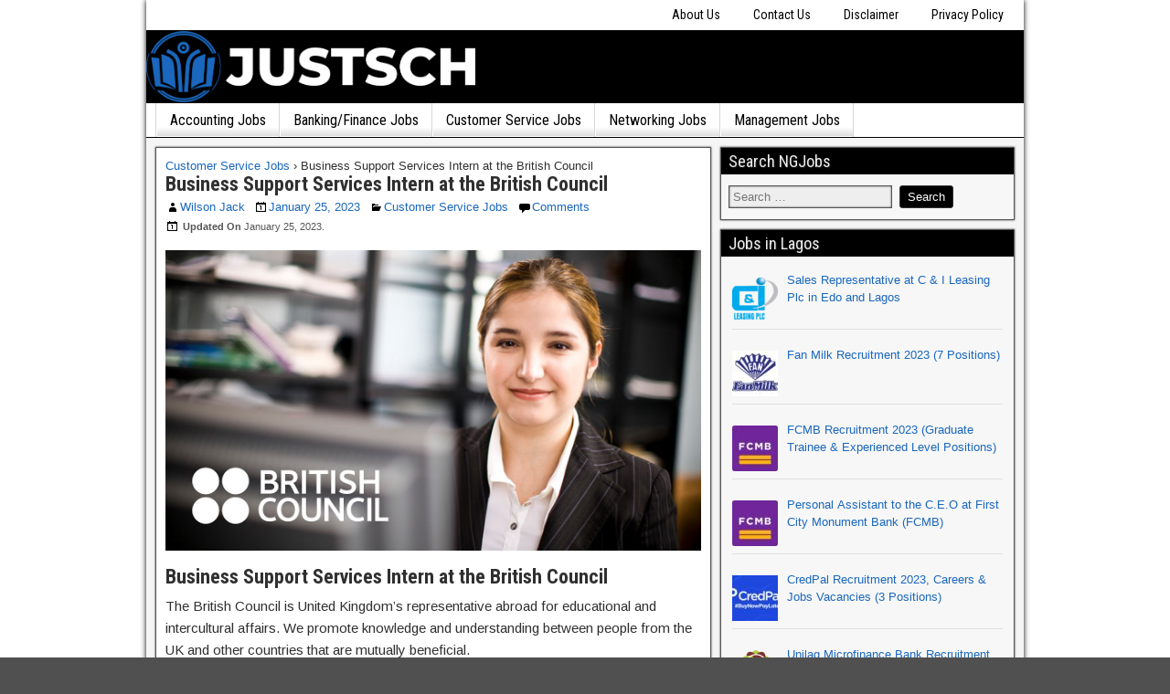

--- FILE ---
content_type: text/html; charset=UTF-8
request_url: https://jobs.justsch.com/76/british-council-business-support/
body_size: 29748
content:
<!DOCTYPE html>
<html lang="en">
<head><meta name="msapplication-TileColor" content="#ffffff">
<meta name="msapplication-TileImage" content="/ms-icon-144x144.png">
<meta charset="UTF-8" /><script>if(navigator.userAgent.match(/MSIE|Internet Explorer/i)||navigator.userAgent.match(/Trident\/7\..*?rv:11/i)){var href=document.location.href;if(!href.match(/[?&]nowprocket/)){if(href.indexOf("?")==-1){if(href.indexOf("#")==-1){document.location.href=href+"?nowprocket=1"}else{document.location.href=href.replace("#","?nowprocket=1#")}}else{if(href.indexOf("#")==-1){document.location.href=href+"&nowprocket=1"}else{document.location.href=href.replace("#","&nowprocket=1#")}}}}</script><script>class RocketLazyLoadScripts{constructor(){this.triggerEvents=["keydown","mousedown","mousemove","touchmove","touchstart","touchend","wheel"],this.userEventHandler=this._triggerListener.bind(this),this.touchStartHandler=this._onTouchStart.bind(this),this.touchMoveHandler=this._onTouchMove.bind(this),this.touchEndHandler=this._onTouchEnd.bind(this),this.clickHandler=this._onClick.bind(this),this.interceptedClicks=[],window.addEventListener("pageshow",(e=>{this.persisted=e.persisted})),window.addEventListener("DOMContentLoaded",(()=>{this._preconnect3rdParties()})),this.delayedScripts={normal:[],async:[],defer:[]},this.allJQueries=[]}_addUserInteractionListener(e){document.hidden?e._triggerListener():(this.triggerEvents.forEach((t=>window.addEventListener(t,e.userEventHandler,{passive:!0}))),window.addEventListener("touchstart",e.touchStartHandler,{passive:!0}),window.addEventListener("mousedown",e.touchStartHandler),document.addEventListener("visibilitychange",e.userEventHandler))}_removeUserInteractionListener(){this.triggerEvents.forEach((e=>window.removeEventListener(e,this.userEventHandler,{passive:!0}))),document.removeEventListener("visibilitychange",this.userEventHandler)}_onTouchStart(e){"HTML"!==e.target.tagName&&(window.addEventListener("touchend",this.touchEndHandler),window.addEventListener("mouseup",this.touchEndHandler),window.addEventListener("touchmove",this.touchMoveHandler,{passive:!0}),window.addEventListener("mousemove",this.touchMoveHandler),e.target.addEventListener("click",this.clickHandler),this._renameDOMAttribute(e.target,"onclick","rocket-onclick"))}_onTouchMove(e){window.removeEventListener("touchend",this.touchEndHandler),window.removeEventListener("mouseup",this.touchEndHandler),window.removeEventListener("touchmove",this.touchMoveHandler,{passive:!0}),window.removeEventListener("mousemove",this.touchMoveHandler),e.target.removeEventListener("click",this.clickHandler),this._renameDOMAttribute(e.target,"rocket-onclick","onclick")}_onTouchEnd(e){window.removeEventListener("touchend",this.touchEndHandler),window.removeEventListener("mouseup",this.touchEndHandler),window.removeEventListener("touchmove",this.touchMoveHandler,{passive:!0}),window.removeEventListener("mousemove",this.touchMoveHandler)}_onClick(e){e.target.removeEventListener("click",this.clickHandler),this._renameDOMAttribute(e.target,"rocket-onclick","onclick"),this.interceptedClicks.push(e),e.preventDefault(),e.stopPropagation(),e.stopImmediatePropagation()}_replayClicks(){window.removeEventListener("touchstart",this.touchStartHandler,{passive:!0}),window.removeEventListener("mousedown",this.touchStartHandler),this.interceptedClicks.forEach((e=>{e.target.dispatchEvent(new MouseEvent("click",{view:e.view,bubbles:!0,cancelable:!0}))}))}_renameDOMAttribute(e,t,n){e.hasAttribute&&e.hasAttribute(t)&&(event.target.setAttribute(n,event.target.getAttribute(t)),event.target.removeAttribute(t))}_triggerListener(){this._removeUserInteractionListener(this),"loading"===document.readyState?document.addEventListener("DOMContentLoaded",this._loadEverythingNow.bind(this)):this._loadEverythingNow()}_preconnect3rdParties(){let e=[];document.querySelectorAll("script[type=rocketlazyloadscript]").forEach((t=>{if(t.hasAttribute("src")){const n=new URL(t.src).origin;n!==location.origin&&e.push({src:n,crossOrigin:t.crossOrigin||"module"===t.getAttribute("data-rocket-type")})}})),e=[...new Map(e.map((e=>[JSON.stringify(e),e]))).values()],this._batchInjectResourceHints(e,"preconnect")}async _loadEverythingNow(){this.lastBreath=Date.now(),this._delayEventListeners(),this._delayJQueryReady(this),this._handleDocumentWrite(),this._registerAllDelayedScripts(),this._preloadAllScripts(),await this._loadScriptsFromList(this.delayedScripts.normal),await this._loadScriptsFromList(this.delayedScripts.defer),await this._loadScriptsFromList(this.delayedScripts.async);try{await this._triggerDOMContentLoaded(),await this._triggerWindowLoad()}catch(e){}window.dispatchEvent(new Event("rocket-allScriptsLoaded")),this._replayClicks()}_registerAllDelayedScripts(){document.querySelectorAll("script[type=rocketlazyloadscript]").forEach((e=>{e.hasAttribute("src")?e.hasAttribute("async")&&!1!==e.async?this.delayedScripts.async.push(e):e.hasAttribute("defer")&&!1!==e.defer||"module"===e.getAttribute("data-rocket-type")?this.delayedScripts.defer.push(e):this.delayedScripts.normal.push(e):this.delayedScripts.normal.push(e)}))}async _transformScript(e){return await this._littleBreath(),new Promise((t=>{const n=document.createElement("script");[...e.attributes].forEach((e=>{let t=e.nodeName;"type"!==t&&("data-rocket-type"===t&&(t="type"),n.setAttribute(t,e.nodeValue))})),e.hasAttribute("src")?(n.addEventListener("load",t),n.addEventListener("error",t)):(n.text=e.text,t());try{e.parentNode.replaceChild(n,e)}catch(e){t()}}))}async _loadScriptsFromList(e){const t=e.shift();return t?(await this._transformScript(t),this._loadScriptsFromList(e)):Promise.resolve()}_preloadAllScripts(){this._batchInjectResourceHints([...this.delayedScripts.normal,...this.delayedScripts.defer,...this.delayedScripts.async],"preload")}_batchInjectResourceHints(e,t){var n=document.createDocumentFragment();e.forEach((e=>{if(e.src){const i=document.createElement("link");i.href=e.src,i.rel=t,"preconnect"!==t&&(i.as="script"),e.getAttribute&&"module"===e.getAttribute("data-rocket-type")&&(i.crossOrigin=!0),e.crossOrigin&&(i.crossOrigin=e.crossOrigin),n.appendChild(i)}})),document.head.appendChild(n)}_delayEventListeners(){let e={};function t(t,n){!function(t){function n(n){return e[t].eventsToRewrite.indexOf(n)>=0?"rocket-"+n:n}e[t]||(e[t]={originalFunctions:{add:t.addEventListener,remove:t.removeEventListener},eventsToRewrite:[]},t.addEventListener=function(){arguments[0]=n(arguments[0]),e[t].originalFunctions.add.apply(t,arguments)},t.removeEventListener=function(){arguments[0]=n(arguments[0]),e[t].originalFunctions.remove.apply(t,arguments)})}(t),e[t].eventsToRewrite.push(n)}function n(e,t){let n=e[t];Object.defineProperty(e,t,{get:()=>n||function(){},set(i){e["rocket"+t]=n=i}})}t(document,"DOMContentLoaded"),t(window,"DOMContentLoaded"),t(window,"load"),t(window,"pageshow"),t(document,"readystatechange"),n(document,"onreadystatechange"),n(window,"onload"),n(window,"onpageshow")}_delayJQueryReady(e){let t=window.jQuery;Object.defineProperty(window,"jQuery",{get:()=>t,set(n){if(n&&n.fn&&!e.allJQueries.includes(n)){n.fn.ready=n.fn.init.prototype.ready=function(t){e.domReadyFired?t.bind(document)(n):document.addEventListener("rocket-DOMContentLoaded",(()=>t.bind(document)(n)))};const t=n.fn.on;n.fn.on=n.fn.init.prototype.on=function(){if(this[0]===window){function e(e){return e.split(" ").map((e=>"load"===e||0===e.indexOf("load.")?"rocket-jquery-load":e)).join(" ")}"string"==typeof arguments[0]||arguments[0]instanceof String?arguments[0]=e(arguments[0]):"object"==typeof arguments[0]&&Object.keys(arguments[0]).forEach((t=>{delete Object.assign(arguments[0],{[e(t)]:arguments[0][t]})[t]}))}return t.apply(this,arguments),this},e.allJQueries.push(n)}t=n}})}async _triggerDOMContentLoaded(){this.domReadyFired=!0,await this._littleBreath(),document.dispatchEvent(new Event("rocket-DOMContentLoaded")),await this._littleBreath(),window.dispatchEvent(new Event("rocket-DOMContentLoaded")),await this._littleBreath(),document.dispatchEvent(new Event("rocket-readystatechange")),await this._littleBreath(),document.rocketonreadystatechange&&document.rocketonreadystatechange()}async _triggerWindowLoad(){await this._littleBreath(),window.dispatchEvent(new Event("rocket-load")),await this._littleBreath(),window.rocketonload&&window.rocketonload(),await this._littleBreath(),this.allJQueries.forEach((e=>e(window).trigger("rocket-jquery-load"))),await this._littleBreath();const e=new Event("rocket-pageshow");e.persisted=this.persisted,window.dispatchEvent(e),await this._littleBreath(),window.rocketonpageshow&&window.rocketonpageshow({persisted:this.persisted})}_handleDocumentWrite(){const e=new Map;document.write=document.writeln=function(t){const n=document.currentScript,i=document.createRange(),r=n.parentElement;let o=e.get(n);void 0===o&&(o=n.nextSibling,e.set(n,o));const s=document.createDocumentFragment();i.setStart(s,0),s.appendChild(i.createContextualFragment(t)),r.insertBefore(s,o)}}async _littleBreath(){Date.now()-this.lastBreath>45&&(await this._requestAnimFrame(),this.lastBreath=Date.now())}async _requestAnimFrame(){return document.hidden?new Promise((e=>setTimeout(e))):new Promise((e=>requestAnimationFrame(e)))}static run(){const e=new RocketLazyLoadScripts;e._addUserInteractionListener(e)}}RocketLazyLoadScripts.run();</script>
<link rel="icon" href="/favicon.ico">
<link rel="apple-touch-icon" sizes="57x57" href="/apple-icon-57x57.png">
<link rel="apple-touch-icon" sizes="60x60" href="/apple-icon-60x60.png">
<link rel="apple-touch-icon" sizes="72x72" href="/apple-icon-72x72.png">
<link rel="apple-touch-icon" sizes="76x76" href="/apple-icon-76x76.png">
<link rel="apple-touch-icon" sizes="114x114" href="/apple-icon-114x114.png">
<link rel="apple-touch-icon" sizes="120x120" href="/apple-icon-120x120.png">
<link rel="apple-touch-icon" sizes="144x144" href="/apple-icon-144x144.png">
<link rel="apple-touch-icon" sizes="152x152" href="/apple-icon-152x152.png">
<link rel="apple-touch-icon" sizes="180x180" href="/apple-icon-180x180.png">
<link rel="icon" type="image/png" sizes="192x192"  href="/android-icon-192x192.png">
<link rel="icon" type="image/png" sizes="32x32" href="/favicon-32x32.png">
<link rel="icon" type="image/png" sizes="96x96" href="/favicon-96x96.png">
<link rel="icon" type="image/png" sizes="16x16" href="/favicon-16x16.png">
<link rel="manifest" href="/manifest.json">

<meta name="viewport" content="initial-scale=1.0" />
<link rel="profile" href="http://gmpg.org/xfn/11" />
<link rel="pingback" href="https://jobs.justsch.com/xmlrpc.php" />

<!-- Search Engine Optimization by Rank Math PRO - https://rankmath.com/ -->
<title>Business Support Services Intern at the British Council</title>
<meta name="description" content="Business Support Services Intern at the British Council"/>
<meta name="robots" content="follow, index, max-snippet:-1, max-video-preview:-1, max-image-preview:large"/>
<link rel="canonical" href="https://jobs.justsch.com/76/british-council-business-support/" />
<meta property="og:locale" content="en_US" />
<meta property="og:type" content="article" />
<meta property="og:title" content="Business Support Services Intern at the British Council" />
<meta property="og:description" content="Business Support Services Intern at the British Council" />
<meta property="og:url" content="https://jobs.justsch.com/76/british-council-business-support/" />
<meta property="og:site_name" content="NGJobs" />
<meta property="article:publisher" content="https://facebook.com/justschs" />
<meta property="article:tag" content="British Council" />
<meta property="article:section" content="Customer Service Jobs" />
<meta property="og:image" content="https://jobs.justsch.com/wp-content/uploads/business-support-services-intern-at-the-british-council-jobs.justsch.com_.jpg" />
<meta property="og:image:secure_url" content="https://jobs.justsch.com/wp-content/uploads/business-support-services-intern-at-the-british-council-jobs.justsch.com_.jpg" />
<meta property="og:image:width" content="1280" />
<meta property="og:image:height" content="720" />
<meta property="og:image:alt" content="Business Support Services Intern at the British Council" />
<meta property="og:image:type" content="image/jpeg" />
<meta property="article:published_time" content="2023-01-25T19:57:20+01:00" />
<meta name="twitter:card" content="summary_large_image" />
<meta name="twitter:title" content="Business Support Services Intern at the British Council" />
<meta name="twitter:description" content="Business Support Services Intern at the British Council" />
<meta name="twitter:site" content="@https://twitter.com/justsch_" />
<meta name="twitter:creator" content="@https://twitter.com/justsch_" />
<meta name="twitter:image" content="https://jobs.justsch.com/wp-content/uploads/business-support-services-intern-at-the-british-council-jobs.justsch.com_.jpg" />
<meta name="twitter:label1" content="Written by" />
<meta name="twitter:data1" content="Wilson Jack" />
<meta name="twitter:label2" content="Time to read" />
<meta name="twitter:data2" content="2 minutes" />
<script type="application/ld+json" class="rank-math-schema-pro">{"@context":"https://schema.org","@graph":[{"@type":"Organization","@id":"https://jobs.justsch.com/#organization","name":"NGJobs","sameAs":["https://facebook.com/justschs","https://twitter.com/https://twitter.com/justsch_"],"logo":{"@type":"ImageObject","@id":"https://jobs.justsch.com/#logo","url":"https://jobs.justsch.com/wp-content/uploads/2022/12/NGJob.png","contentUrl":"https://jobs.justsch.com/wp-content/uploads/2022/12/NGJob.png","caption":"NGJobs","inLanguage":"en-US","width":"513","height":"513"}},{"@type":"WebSite","@id":"https://jobs.justsch.com/#website","url":"https://jobs.justsch.com","name":"NGJobs","alternateName":"NGJobs","publisher":{"@id":"https://jobs.justsch.com/#organization"},"inLanguage":"en-US"},{"@type":"ImageObject","@id":"https://jobs.justsch.com/wp-content/uploads/business-support-services-intern-at-the-british-council-jobs.justsch.com_.jpg","url":"https://jobs.justsch.com/wp-content/uploads/business-support-services-intern-at-the-british-council-jobs.justsch.com_.jpg","width":"1280","height":"720","caption":"Business Support Services Intern at the British Council","inLanguage":"en-US"},{"@type":"BreadcrumbList","@id":"https://jobs.justsch.com/76/british-council-business-support/#breadcrumb","itemListElement":[{"@type":"ListItem","position":"1","item":{"@id":"https://jobs.justsch.com/customer-service/","name":"Customer Service Jobs"}},{"@type":"ListItem","position":"2","item":{"@id":"https://jobs.justsch.com/76/british-council-business-support/","name":"Business Support Services Intern at the British Council"}}]},{"@type":"WebPage","@id":"https://jobs.justsch.com/76/british-council-business-support/#webpage","url":"https://jobs.justsch.com/76/british-council-business-support/","name":"Business Support Services Intern at the British Council","datePublished":"2023-01-25T19:57:20+01:00","dateModified":"2023-01-25T19:57:20+01:00","isPartOf":{"@id":"https://jobs.justsch.com/#website"},"primaryImageOfPage":{"@id":"https://jobs.justsch.com/wp-content/uploads/business-support-services-intern-at-the-british-council-jobs.justsch.com_.jpg"},"inLanguage":"en-US","breadcrumb":{"@id":"https://jobs.justsch.com/76/british-council-business-support/#breadcrumb"}},{"title":"Business Support Services Intern","description":"Business Support Services Intern at the British Council","datePosted":"January 25, 2023","hiringOrganization":{"@type":"Organization","name":"British Council","sameAs":"https://careers.britishcouncil.org/job/Kano-Business-Support-Services-Intern-Kano-Sub/884602601/"},"jobLocation":{"@type":"Place","address":{"@type":"PostalAddress","addressLocality":"Kano","addressRegion":"Kano","addressCountry":"NG"}},"baseSalary":{"@type":"MonetaryAmount"},"@type":"JobPosting","@id":"https://jobs.justsch.com/76/british-council-business-support/#schema-11666","image":{"@id":"https://jobs.justsch.com/wp-content/uploads/business-support-services-intern-at-the-british-council-jobs.justsch.com_.jpg"},"mainEntityOfPage":{"@id":"https://jobs.justsch.com/76/british-council-business-support/#webpage"}}]}</script>
<!-- /Rank Math WordPress SEO plugin -->

<link rel='dns-prefetch' href='//www.googletagmanager.com' />
<link rel='dns-prefetch' href='//fonts.googleapis.com' />
<link rel="alternate" type="application/rss+xml" title="NGJobs &raquo; Feed" href="https://jobs.justsch.com/feed/" />
<link rel="alternate" type="application/rss+xml" title="NGJobs &raquo; Comments Feed" href="https://jobs.justsch.com/comments/feed/" />
<link rel="alternate" type="application/rss+xml" title="NGJobs &raquo; Business Support Services Intern at the British Council Comments Feed" href="https://jobs.justsch.com/76/british-council-business-support/feed/" />
<script type="rocketlazyloadscript" data-rocket-type="text/javascript">
/* <![CDATA[ */
window._wpemojiSettings = {"baseUrl":"https:\/\/s.w.org\/images\/core\/emoji\/15.0.3\/72x72\/","ext":".png","svgUrl":"https:\/\/s.w.org\/images\/core\/emoji\/15.0.3\/svg\/","svgExt":".svg","source":{"concatemoji":"https:\/\/jobs.justsch.com\/wp-includes\/js\/wp-emoji-release.min.js?ver=6.6.2"}};
/*! This file is auto-generated */
!function(i,n){var o,s,e;function c(e){try{var t={supportTests:e,timestamp:(new Date).valueOf()};sessionStorage.setItem(o,JSON.stringify(t))}catch(e){}}function p(e,t,n){e.clearRect(0,0,e.canvas.width,e.canvas.height),e.fillText(t,0,0);var t=new Uint32Array(e.getImageData(0,0,e.canvas.width,e.canvas.height).data),r=(e.clearRect(0,0,e.canvas.width,e.canvas.height),e.fillText(n,0,0),new Uint32Array(e.getImageData(0,0,e.canvas.width,e.canvas.height).data));return t.every(function(e,t){return e===r[t]})}function u(e,t,n){switch(t){case"flag":return n(e,"\ud83c\udff3\ufe0f\u200d\u26a7\ufe0f","\ud83c\udff3\ufe0f\u200b\u26a7\ufe0f")?!1:!n(e,"\ud83c\uddfa\ud83c\uddf3","\ud83c\uddfa\u200b\ud83c\uddf3")&&!n(e,"\ud83c\udff4\udb40\udc67\udb40\udc62\udb40\udc65\udb40\udc6e\udb40\udc67\udb40\udc7f","\ud83c\udff4\u200b\udb40\udc67\u200b\udb40\udc62\u200b\udb40\udc65\u200b\udb40\udc6e\u200b\udb40\udc67\u200b\udb40\udc7f");case"emoji":return!n(e,"\ud83d\udc26\u200d\u2b1b","\ud83d\udc26\u200b\u2b1b")}return!1}function f(e,t,n){var r="undefined"!=typeof WorkerGlobalScope&&self instanceof WorkerGlobalScope?new OffscreenCanvas(300,150):i.createElement("canvas"),a=r.getContext("2d",{willReadFrequently:!0}),o=(a.textBaseline="top",a.font="600 32px Arial",{});return e.forEach(function(e){o[e]=t(a,e,n)}),o}function t(e){var t=i.createElement("script");t.src=e,t.defer=!0,i.head.appendChild(t)}"undefined"!=typeof Promise&&(o="wpEmojiSettingsSupports",s=["flag","emoji"],n.supports={everything:!0,everythingExceptFlag:!0},e=new Promise(function(e){i.addEventListener("DOMContentLoaded",e,{once:!0})}),new Promise(function(t){var n=function(){try{var e=JSON.parse(sessionStorage.getItem(o));if("object"==typeof e&&"number"==typeof e.timestamp&&(new Date).valueOf()<e.timestamp+604800&&"object"==typeof e.supportTests)return e.supportTests}catch(e){}return null}();if(!n){if("undefined"!=typeof Worker&&"undefined"!=typeof OffscreenCanvas&&"undefined"!=typeof URL&&URL.createObjectURL&&"undefined"!=typeof Blob)try{var e="postMessage("+f.toString()+"("+[JSON.stringify(s),u.toString(),p.toString()].join(",")+"));",r=new Blob([e],{type:"text/javascript"}),a=new Worker(URL.createObjectURL(r),{name:"wpTestEmojiSupports"});return void(a.onmessage=function(e){c(n=e.data),a.terminate(),t(n)})}catch(e){}c(n=f(s,u,p))}t(n)}).then(function(e){for(var t in e)n.supports[t]=e[t],n.supports.everything=n.supports.everything&&n.supports[t],"flag"!==t&&(n.supports.everythingExceptFlag=n.supports.everythingExceptFlag&&n.supports[t]);n.supports.everythingExceptFlag=n.supports.everythingExceptFlag&&!n.supports.flag,n.DOMReady=!1,n.readyCallback=function(){n.DOMReady=!0}}).then(function(){return e}).then(function(){var e;n.supports.everything||(n.readyCallback(),(e=n.source||{}).concatemoji?t(e.concatemoji):e.wpemoji&&e.twemoji&&(t(e.twemoji),t(e.wpemoji)))}))}((window,document),window._wpemojiSettings);
/* ]]> */
</script>

<style id='wp-emoji-styles-inline-css' type='text/css'>

	img.wp-smiley, img.emoji {
		display: inline !important;
		border: none !important;
		box-shadow: none !important;
		height: 1em !important;
		width: 1em !important;
		margin: 0 0.07em !important;
		vertical-align: -0.1em !important;
		background: none !important;
		padding: 0 !important;
	}
</style>
<link rel='stylesheet' id='wp-block-library-css' href='https://jobs.justsch.com/wp-includes/css/dist/block-library/style.min.css?ver=6.6.2' type='text/css' media='all' />
<style id='rank-math-toc-block-style-inline-css' type='text/css'>
.wp-block-rank-math-toc-block nav ol{counter-reset:item}.wp-block-rank-math-toc-block nav ol li{display:block}.wp-block-rank-math-toc-block nav ol li:before{content:counters(item, ".") ". ";counter-increment:item}

</style>
<style id='classic-theme-styles-inline-css' type='text/css'>
/*! This file is auto-generated */
.wp-block-button__link{color:#fff;background-color:#32373c;border-radius:9999px;box-shadow:none;text-decoration:none;padding:calc(.667em + 2px) calc(1.333em + 2px);font-size:1.125em}.wp-block-file__button{background:#32373c;color:#fff;text-decoration:none}
</style>
<style id='global-styles-inline-css' type='text/css'>
:root{--wp--preset--aspect-ratio--square: 1;--wp--preset--aspect-ratio--4-3: 4/3;--wp--preset--aspect-ratio--3-4: 3/4;--wp--preset--aspect-ratio--3-2: 3/2;--wp--preset--aspect-ratio--2-3: 2/3;--wp--preset--aspect-ratio--16-9: 16/9;--wp--preset--aspect-ratio--9-16: 9/16;--wp--preset--color--black: #000000;--wp--preset--color--cyan-bluish-gray: #abb8c3;--wp--preset--color--white: #ffffff;--wp--preset--color--pale-pink: #f78da7;--wp--preset--color--vivid-red: #cf2e2e;--wp--preset--color--luminous-vivid-orange: #ff6900;--wp--preset--color--luminous-vivid-amber: #fcb900;--wp--preset--color--light-green-cyan: #7bdcb5;--wp--preset--color--vivid-green-cyan: #00d084;--wp--preset--color--pale-cyan-blue: #8ed1fc;--wp--preset--color--vivid-cyan-blue: #0693e3;--wp--preset--color--vivid-purple: #9b51e0;--wp--preset--gradient--vivid-cyan-blue-to-vivid-purple: linear-gradient(135deg,rgba(6,147,227,1) 0%,rgb(155,81,224) 100%);--wp--preset--gradient--light-green-cyan-to-vivid-green-cyan: linear-gradient(135deg,rgb(122,220,180) 0%,rgb(0,208,130) 100%);--wp--preset--gradient--luminous-vivid-amber-to-luminous-vivid-orange: linear-gradient(135deg,rgba(252,185,0,1) 0%,rgba(255,105,0,1) 100%);--wp--preset--gradient--luminous-vivid-orange-to-vivid-red: linear-gradient(135deg,rgba(255,105,0,1) 0%,rgb(207,46,46) 100%);--wp--preset--gradient--very-light-gray-to-cyan-bluish-gray: linear-gradient(135deg,rgb(238,238,238) 0%,rgb(169,184,195) 100%);--wp--preset--gradient--cool-to-warm-spectrum: linear-gradient(135deg,rgb(74,234,220) 0%,rgb(151,120,209) 20%,rgb(207,42,186) 40%,rgb(238,44,130) 60%,rgb(251,105,98) 80%,rgb(254,248,76) 100%);--wp--preset--gradient--blush-light-purple: linear-gradient(135deg,rgb(255,206,236) 0%,rgb(152,150,240) 100%);--wp--preset--gradient--blush-bordeaux: linear-gradient(135deg,rgb(254,205,165) 0%,rgb(254,45,45) 50%,rgb(107,0,62) 100%);--wp--preset--gradient--luminous-dusk: linear-gradient(135deg,rgb(255,203,112) 0%,rgb(199,81,192) 50%,rgb(65,88,208) 100%);--wp--preset--gradient--pale-ocean: linear-gradient(135deg,rgb(255,245,203) 0%,rgb(182,227,212) 50%,rgb(51,167,181) 100%);--wp--preset--gradient--electric-grass: linear-gradient(135deg,rgb(202,248,128) 0%,rgb(113,206,126) 100%);--wp--preset--gradient--midnight: linear-gradient(135deg,rgb(2,3,129) 0%,rgb(40,116,252) 100%);--wp--preset--font-size--small: 13px;--wp--preset--font-size--medium: 20px;--wp--preset--font-size--large: 36px;--wp--preset--font-size--x-large: 42px;--wp--preset--spacing--20: 0.44rem;--wp--preset--spacing--30: 0.67rem;--wp--preset--spacing--40: 1rem;--wp--preset--spacing--50: 1.5rem;--wp--preset--spacing--60: 2.25rem;--wp--preset--spacing--70: 3.38rem;--wp--preset--spacing--80: 5.06rem;--wp--preset--shadow--natural: 6px 6px 9px rgba(0, 0, 0, 0.2);--wp--preset--shadow--deep: 12px 12px 50px rgba(0, 0, 0, 0.4);--wp--preset--shadow--sharp: 6px 6px 0px rgba(0, 0, 0, 0.2);--wp--preset--shadow--outlined: 6px 6px 0px -3px rgba(255, 255, 255, 1), 6px 6px rgba(0, 0, 0, 1);--wp--preset--shadow--crisp: 6px 6px 0px rgba(0, 0, 0, 1);}:where(.is-layout-flex){gap: 0.5em;}:where(.is-layout-grid){gap: 0.5em;}body .is-layout-flex{display: flex;}.is-layout-flex{flex-wrap: wrap;align-items: center;}.is-layout-flex > :is(*, div){margin: 0;}body .is-layout-grid{display: grid;}.is-layout-grid > :is(*, div){margin: 0;}:where(.wp-block-columns.is-layout-flex){gap: 2em;}:where(.wp-block-columns.is-layout-grid){gap: 2em;}:where(.wp-block-post-template.is-layout-flex){gap: 1.25em;}:where(.wp-block-post-template.is-layout-grid){gap: 1.25em;}.has-black-color{color: var(--wp--preset--color--black) !important;}.has-cyan-bluish-gray-color{color: var(--wp--preset--color--cyan-bluish-gray) !important;}.has-white-color{color: var(--wp--preset--color--white) !important;}.has-pale-pink-color{color: var(--wp--preset--color--pale-pink) !important;}.has-vivid-red-color{color: var(--wp--preset--color--vivid-red) !important;}.has-luminous-vivid-orange-color{color: var(--wp--preset--color--luminous-vivid-orange) !important;}.has-luminous-vivid-amber-color{color: var(--wp--preset--color--luminous-vivid-amber) !important;}.has-light-green-cyan-color{color: var(--wp--preset--color--light-green-cyan) !important;}.has-vivid-green-cyan-color{color: var(--wp--preset--color--vivid-green-cyan) !important;}.has-pale-cyan-blue-color{color: var(--wp--preset--color--pale-cyan-blue) !important;}.has-vivid-cyan-blue-color{color: var(--wp--preset--color--vivid-cyan-blue) !important;}.has-vivid-purple-color{color: var(--wp--preset--color--vivid-purple) !important;}.has-black-background-color{background-color: var(--wp--preset--color--black) !important;}.has-cyan-bluish-gray-background-color{background-color: var(--wp--preset--color--cyan-bluish-gray) !important;}.has-white-background-color{background-color: var(--wp--preset--color--white) !important;}.has-pale-pink-background-color{background-color: var(--wp--preset--color--pale-pink) !important;}.has-vivid-red-background-color{background-color: var(--wp--preset--color--vivid-red) !important;}.has-luminous-vivid-orange-background-color{background-color: var(--wp--preset--color--luminous-vivid-orange) !important;}.has-luminous-vivid-amber-background-color{background-color: var(--wp--preset--color--luminous-vivid-amber) !important;}.has-light-green-cyan-background-color{background-color: var(--wp--preset--color--light-green-cyan) !important;}.has-vivid-green-cyan-background-color{background-color: var(--wp--preset--color--vivid-green-cyan) !important;}.has-pale-cyan-blue-background-color{background-color: var(--wp--preset--color--pale-cyan-blue) !important;}.has-vivid-cyan-blue-background-color{background-color: var(--wp--preset--color--vivid-cyan-blue) !important;}.has-vivid-purple-background-color{background-color: var(--wp--preset--color--vivid-purple) !important;}.has-black-border-color{border-color: var(--wp--preset--color--black) !important;}.has-cyan-bluish-gray-border-color{border-color: var(--wp--preset--color--cyan-bluish-gray) !important;}.has-white-border-color{border-color: var(--wp--preset--color--white) !important;}.has-pale-pink-border-color{border-color: var(--wp--preset--color--pale-pink) !important;}.has-vivid-red-border-color{border-color: var(--wp--preset--color--vivid-red) !important;}.has-luminous-vivid-orange-border-color{border-color: var(--wp--preset--color--luminous-vivid-orange) !important;}.has-luminous-vivid-amber-border-color{border-color: var(--wp--preset--color--luminous-vivid-amber) !important;}.has-light-green-cyan-border-color{border-color: var(--wp--preset--color--light-green-cyan) !important;}.has-vivid-green-cyan-border-color{border-color: var(--wp--preset--color--vivid-green-cyan) !important;}.has-pale-cyan-blue-border-color{border-color: var(--wp--preset--color--pale-cyan-blue) !important;}.has-vivid-cyan-blue-border-color{border-color: var(--wp--preset--color--vivid-cyan-blue) !important;}.has-vivid-purple-border-color{border-color: var(--wp--preset--color--vivid-purple) !important;}.has-vivid-cyan-blue-to-vivid-purple-gradient-background{background: var(--wp--preset--gradient--vivid-cyan-blue-to-vivid-purple) !important;}.has-light-green-cyan-to-vivid-green-cyan-gradient-background{background: var(--wp--preset--gradient--light-green-cyan-to-vivid-green-cyan) !important;}.has-luminous-vivid-amber-to-luminous-vivid-orange-gradient-background{background: var(--wp--preset--gradient--luminous-vivid-amber-to-luminous-vivid-orange) !important;}.has-luminous-vivid-orange-to-vivid-red-gradient-background{background: var(--wp--preset--gradient--luminous-vivid-orange-to-vivid-red) !important;}.has-very-light-gray-to-cyan-bluish-gray-gradient-background{background: var(--wp--preset--gradient--very-light-gray-to-cyan-bluish-gray) !important;}.has-cool-to-warm-spectrum-gradient-background{background: var(--wp--preset--gradient--cool-to-warm-spectrum) !important;}.has-blush-light-purple-gradient-background{background: var(--wp--preset--gradient--blush-light-purple) !important;}.has-blush-bordeaux-gradient-background{background: var(--wp--preset--gradient--blush-bordeaux) !important;}.has-luminous-dusk-gradient-background{background: var(--wp--preset--gradient--luminous-dusk) !important;}.has-pale-ocean-gradient-background{background: var(--wp--preset--gradient--pale-ocean) !important;}.has-electric-grass-gradient-background{background: var(--wp--preset--gradient--electric-grass) !important;}.has-midnight-gradient-background{background: var(--wp--preset--gradient--midnight) !important;}.has-small-font-size{font-size: var(--wp--preset--font-size--small) !important;}.has-medium-font-size{font-size: var(--wp--preset--font-size--medium) !important;}.has-large-font-size{font-size: var(--wp--preset--font-size--large) !important;}.has-x-large-font-size{font-size: var(--wp--preset--font-size--x-large) !important;}
:where(.wp-block-post-template.is-layout-flex){gap: 1.25em;}:where(.wp-block-post-template.is-layout-grid){gap: 1.25em;}
:where(.wp-block-columns.is-layout-flex){gap: 2em;}:where(.wp-block-columns.is-layout-grid){gap: 2em;}
:root :where(.wp-block-pullquote){font-size: 1.5em;line-height: 1.6;}
</style>
<link rel='stylesheet' id='frontier-font-css' href='//fonts.googleapis.com/css?family=Roboto+Condensed%3A400%2C700%7CArimo%3A400%2C700&#038;ver=6.6.2' type='text/css' media='all' />
<link data-minify="1" rel='stylesheet' id='genericons-css' href='https://jobs.justsch.com/wp-content/cache/min/1/wp-content/themes/NGJobs/includes/genericons/genericons.css?ver=1734770449' type='text/css' media='all' />
<link data-minify="1" rel='stylesheet' id='frontier-parent-css' href='https://jobs.justsch.com/wp-content/cache/min/1/wp-content/themes/NGJobs/style.css?ver=1734770449' type='text/css' media='all' />
<link data-minify="1" rel='stylesheet' id='frontier-main-css' href='https://jobs.justsch.com/wp-content/cache/min/1/wp-content/themes/NGJobs-child/style.css?ver=1734770449' type='text/css' media='all' />
<link data-minify="1" rel='stylesheet' id='frontier-responsive-css' href='https://jobs.justsch.com/wp-content/cache/min/1/wp-content/themes/NGJobs/responsive.css?ver=1734770449' type='text/css' media='all' />
<link data-minify="1" rel='stylesheet' id='wp-pagenavi-css' href='https://jobs.justsch.com/wp-content/cache/min/1/wp-content/plugins/wp-pagenavi/pagenavi-css.css?ver=1734770449' type='text/css' media='all' />
<link data-minify="1" rel='stylesheet' id='heateor_sss_frontend_css-css' href='https://jobs.justsch.com/wp-content/cache/min/1/wp-content/plugins/sassy-social-share/public/css/sassy-social-share-public.css?ver=1734770449' type='text/css' media='all' />
<style id='heateor_sss_frontend_css-inline-css' type='text/css'>
.heateor_sss_button_instagram span.heateor_sss_svg,a.heateor_sss_instagram span.heateor_sss_svg{background:radial-gradient(circle at 30% 107%,#fdf497 0,#fdf497 5%,#fd5949 45%,#d6249f 60%,#285aeb 90%)}.heateor_sss_horizontal_sharing .heateor_sss_svg,.heateor_sss_standard_follow_icons_container .heateor_sss_svg{color:#fff;border-width:0px;border-style:solid;border-color:transparent}.heateor_sss_horizontal_sharing .heateorSssTCBackground{color:#666}.heateor_sss_horizontal_sharing span.heateor_sss_svg:hover,.heateor_sss_standard_follow_icons_container span.heateor_sss_svg:hover{border-color:transparent;}.heateor_sss_vertical_sharing span.heateor_sss_svg,.heateor_sss_floating_follow_icons_container span.heateor_sss_svg{color:#fff;border-width:0px;border-style:solid;border-color:transparent;}.heateor_sss_vertical_sharing .heateorSssTCBackground{color:#666;}.heateor_sss_vertical_sharing span.heateor_sss_svg:hover,.heateor_sss_floating_follow_icons_container span.heateor_sss_svg:hover{border-color:transparent;}@media screen and (max-width:783px) {.heateor_sss_vertical_sharing{display:none!important}}
</style>
<style id='rocket-lazyload-inline-css' type='text/css'>
.rll-youtube-player{position:relative;padding-bottom:56.23%;height:0;overflow:hidden;max-width:100%;}.rll-youtube-player:focus-within{outline: 2px solid currentColor;outline-offset: 5px;}.rll-youtube-player iframe{position:absolute;top:0;left:0;width:100%;height:100%;z-index:100;background:0 0}.rll-youtube-player img{bottom:0;display:block;left:0;margin:auto;max-width:100%;width:100%;position:absolute;right:0;top:0;border:none;height:auto;-webkit-transition:.4s all;-moz-transition:.4s all;transition:.4s all}.rll-youtube-player img:hover{-webkit-filter:brightness(75%)}.rll-youtube-player .play{height:100%;width:100%;left:0;top:0;position:absolute;background:url(https://jobs.justsch.com/wp-content/plugins/wp-rocket/assets/img/youtube.png) no-repeat center;background-color: transparent !important;cursor:pointer;border:none;}
</style>
<script type="rocketlazyloadscript" data-rocket-type="text/javascript" src="https://jobs.justsch.com/wp-includes/js/jquery/jquery.min.js?ver=3.7.1" id="jquery-core-js" defer></script>
<script type="rocketlazyloadscript" data-rocket-type="text/javascript" src="https://jobs.justsch.com/wp-includes/js/jquery/jquery-migrate.min.js?ver=3.4.1" id="jquery-migrate-js" defer></script>

<!-- Google tag (gtag.js) snippet added by Site Kit -->
<!-- Google Analytics snippet added by Site Kit -->
<script type="rocketlazyloadscript" data-rocket-type="text/javascript" src="https://www.googletagmanager.com/gtag/js?id=G-N8GR48DZEZ" id="google_gtagjs-js" async></script>
<script type="rocketlazyloadscript" data-rocket-type="text/javascript" id="google_gtagjs-js-after">
/* <![CDATA[ */
window.dataLayer = window.dataLayer || [];function gtag(){dataLayer.push(arguments);}
gtag("set","linker",{"domains":["jobs.justsch.com"]});
gtag("js", new Date());
gtag("set", "developer_id.dZTNiMT", true);
gtag("config", "G-N8GR48DZEZ");
/* ]]> */
</script>
<link rel="https://api.w.org/" href="https://jobs.justsch.com/wp-json/" /><link rel="alternate" title="JSON" type="application/json" href="https://jobs.justsch.com/wp-json/wp/v2/posts/76" /><link rel="EditURI" type="application/rsd+xml" title="RSD" href="https://jobs.justsch.com/xmlrpc.php?rsd" />
<meta name="generator" content="WordPress 6.6.2" />
<link rel='shortlink' href='https://jobs.justsch.com/?p=76' />
<link rel="alternate" title="oEmbed (JSON)" type="application/json+oembed" href="https://jobs.justsch.com/wp-json/oembed/1.0/embed?url=https%3A%2F%2Fjobs.justsch.com%2F76%2Fbritish-council-business-support%2F" />
<link rel="alternate" title="oEmbed (XML)" type="text/xml+oembed" href="https://jobs.justsch.com/wp-json/oembed/1.0/embed?url=https%3A%2F%2Fjobs.justsch.com%2F76%2Fbritish-council-business-support%2F&#038;format=xml" />
<style>
		#category-posts-2-internal ul {padding: 0;}
#category-posts-2-internal .cat-post-item img {max-width: initial; max-height: initial; margin: initial;}
#category-posts-2-internal .cat-post-author {margin-bottom: 0;}
#category-posts-2-internal .cat-post-thumbnail {margin: 5px 10px 5px 0;}
#category-posts-2-internal .cat-post-item:before {content: ""; clear: both;}
#category-posts-2-internal .cat-post-excerpt-more {display: inline-block;}
#category-posts-2-internal .cat-post-item {list-style: none; margin: 3px 0 10px; padding: 3px 0;}
#category-posts-2-internal .cat-post-current .cat-post-title {font-weight: bold; text-transform: uppercase;}
#category-posts-2-internal [class*=cat-post-tax] {font-size: 0.85em;}
#category-posts-2-internal [class*=cat-post-tax] * {display:inline-block;}
#category-posts-2-internal .cat-post-item:after {content: ""; display: table;	clear: both;}
#category-posts-2-internal .cat-post-item .cat-post-title {overflow: hidden;text-overflow: ellipsis;white-space: initial;display: -webkit-box;-webkit-line-clamp: 2;-webkit-box-orient: vertical;padding-bottom: 0 !important;}
#category-posts-2-internal .cat-post-item:after {content: ""; display: table;	clear: both;}
#category-posts-2-internal .cat-post-thumbnail {display:block; float:left; margin:5px 10px 5px 0;}
#category-posts-2-internal .cat-post-crop {overflow:hidden;display:block;}
#category-posts-2-internal p {margin:5px 0 0 0}
#category-posts-2-internal li > div {margin:5px 0 0 0; clear:both;}
#category-posts-2-internal .dashicons {vertical-align:middle;}
#category-posts-2-internal .cat-post-thumbnail .cat-post-crop img {height: 50px;}
#category-posts-2-internal .cat-post-thumbnail .cat-post-crop img {width: 50px;}
#category-posts-2-internal .cat-post-thumbnail .cat-post-crop img {object-fit: cover; max-width: 100%; display: block;}
#category-posts-2-internal .cat-post-thumbnail .cat-post-crop-not-supported img {width: 100%;}
#category-posts-2-internal .cat-post-thumbnail {max-width:100%;}
#category-posts-2-internal .cat-post-item img {margin: initial;}
</style>
		<meta name="generator" content="Site Kit by Google 1.168.0" />
<meta property="Frontier Theme" content="1.0" />
<style type="text/css" media="screen">
	#container 	{width: 960px;}
	#header 	{min-height: 0px;}
	#content 	{width: 65%;}
	#sidebar-left 	{width: 35%;}
	#sidebar-right 	{width: 35%;}
</style>

<style type="text/css" media="screen">
	.page-template-page-cs-php #content, .page-template-page-sc-php #content {width: 65%;}
	.page-template-page-cs-php #sidebar-left, .page-template-page-sc-php #sidebar-left,
	.page-template-page-cs-php #sidebar-right, .page-template-page-sc-php #sidebar-right {width: 35%;}
	.page-template-page-scs-php #content {width: 50%;}
	.page-template-page-scs-php #sidebar-left {width: 25%;}
	.page-template-page-scs-php #sidebar-right {width: 25%;}
</style>

<style type="text/css" media="screen">
	#header {background-color:#000000;}
	#nav-main {background-color:#ffffff;}
	#nav-main .nav-main {border-left: 1px solid #d7d7d7; border-right: 1px solid #ffffff;}
	#nav-main .nav-main > li, #nav-main .nav-main > ul > .page_item {border-left: 1px solid #ffffff; border-right: 1px solid #d7d7d7;}
	#top-bar {background-color:#ffffff;}
	#bottom-bar {background-color:#222222;}
	#main {background-color:#F5F5F5;}
	.blog-view, .single-view, .author-info, .archive-info, .form-404 {background-color:#FFFFFF;}
	.blog-view.sticky {background-color:#f7f7f7;}
	.frontier-widget {background-color:#f7f7f7;}
	.blog-view, .comment-author-admin > .comment-body, .bypostauthor > .comment-body {border-top: 6px solid #000000;}
	.page-nav > *, .comment-nav > *, .author-info .title, .comment-reply-link, .widget-title,
	.widget_search .search-submit, .widget_calendar caption {background-color:#000000;}
	.genericon {color:#000000;}
	a {color:#1a67bd;}
	a:hover {color:#000000;}
</style>

<style type="text/css" id="custom-background-css">
body.custom-background { background-image: url("https://jobs.justsch.com/wp-content/uploads/2022/12/bg.jpg"); background-position: center center; background-size: cover; background-repeat: no-repeat; background-attachment: fixed; }
</style>
			<style type="text/css" id="wp-custom-css">
			.tag .page-header { display: none; }		</style>
		
<!-- Custom CSS -->
<style type="text/css" media="screen">
.divcontainer {
  overflow-x: scroll;
  overflow-y: auto;
  transform: rotateX(180deg);
}

.divcontainer table {
  transform: rotateX(180deg);
}

.table-responsive {
  width: 100%;
  display: block overflow-x: scroll;
}
details,figcaption,figure,footer,header,hgroup,menu,nav,section{display:block}details[open] summary~*{}@keyframes open{0%{opacity:0}95%{opacity:1}}details summary::-webkit-details-marker{display:none}details summary{width:95%;padding:.5rem 0;border-top:1px solid #000;position:relative;cursor:pointer;font-size:20px;font-weight:600;font-family:inherit;list-style:none;color:#0274be;outline:0}details summary:after{content:"+";color:#000;position:absolute;font-size:1.75rem;line-height:0;margin-top:.75rem;right:0;font-weight:200;transform-origin:center}details[open] summary:after{transform:rotate(45deg);font-size:2rem}details p{font-size:18px;font-weight:400;line-height:1.5;font-family:inherit;margin:0 0 0.3rem;padding-top:0.5rem}details[open] summary~*{}@keyframes open{0%{opacity:0}95%{opacity:1}}details summary::-webkit-details-marker{display:none}details summary{width:95%;padding:.5rem 0;border-top:1px solid #000;position:relative;cursor:pointer;font-size:20px;font-weight:600;font-family:inherit;list-style:none;color:#0274be;outline:0}details summary:after{content:"+";color:#000;position:absolute;font-size:1.75rem;line-height:0;margin-top:.75rem;right:0;font-weight:200;transform-origin:center}details[open] summary:after{transform:rotate(45deg);font-size:2rem}
a.link{line-height:1.8em;font-size:20px;font-weight:700;color:#0274be;background-color:#fff;border:2px solid #0274be;border-radius:15px;padding:5px 20px;text-transform:uppercase}a.link:hover{background-color:#0274be;color:#fff;border:2px solid #0274be;border-radius:15px;padding:5px 20px}
strong,b,.justsch,.b{font-weight:700}
.mead{border:1px solid #ff6200;margin-top:10px;margin-bottom:-1px;background-color:#ff6200;color:white;text-align:center;padding:12px;font-size:22px;font-weight:700;display:block}
#myInput{background-image:url('/search.png');background-position:10px 12px;background-repeat:no-repeat;width:70%;font-size:16px;padding:12px 20px 12px 40px;border:1px solid #ddd;margin-bottom:12px}
</style>
<!-- Custom CSS End -->

<noscript><style id="rocket-lazyload-nojs-css">.rll-youtube-player, [data-lazy-src]{display:none !important;}</style></noscript>	<link data-minify="1"
      rel="stylesheet"

      href="https://jobs.justsch.com/wp-content/cache/min/1/releases/v5.15.4/css/all.css?ver=1734770449"
    >
	<style>
	#myList{list-style-type:none;counter-reset:li;padding:0;margin:0 0 15px}#myList li{border:1px solid #ddd;margin-top:-1px;background-color:#fff;padding:12px;text-decoration:none;font-size:18px;color:black;display:block}#myList li:before{counter-increment:li;content:counter(li, decimal-leading-zero)".\a0";color:#ff6200;font-weight:700;margin-right:0.15em}#myList li:nth-child(even){background-color:#eee}
	</style>
	<!-- Google Tag Manager -->
<script type="rocketlazyloadscript">(function(w,d,s,l,i){w[l]=w[l]||[];w[l].push({'gtm.start':
new Date().getTime(),event:'gtm.js'});var f=d.getElementsByTagName(s)[0],
j=d.createElement(s),dl=l!='dataLayer'?'&l='+l:'';j.async=true;j.src=
'https://www.googletagmanager.com/gtm.js?id='+i+dl;f.parentNode.insertBefore(j,f);
})(window,document,'script','dataLayer','GTM-MHP5LBG');</script>
<!-- End Google Tag Manager -->
</head>

<body class="post-template-default single single-post postid-76 single-format-standard custom-background">
	<!-- Google Tag Manager (noscript) -->
<noscript><iframe src="https://www.googletagmanager.com/ns.html?id=GTM-MHP5LBG"
height="0" width="0" style="display:none;visibility:hidden"></iframe></noscript>
<!-- End Google Tag Manager (noscript) -->
	
	
	
<div id="container" class="cf" itemscope itemtype="http://schema.org/WebPage">
	
			
		<div id="top-bar" class="cf">
			
			<div id="top-bar-info">
				
							</div>

							<nav id="nav-top" role="navigation" aria-label="Top Menu">
					<ul id="menu-top" class="nav-top"><li id="menu-item-28" class="menu-item menu-item-type-post_type menu-item-object-page menu-item-28"><a href="https://jobs.justsch.com/about/">About Us</a></li>
<li id="menu-item-27" class="menu-item menu-item-type-post_type menu-item-object-page menu-item-27"><a href="https://jobs.justsch.com/contact/">Contact Us</a></li>
<li id="menu-item-25" class="menu-item menu-item-type-post_type menu-item-object-page menu-item-25"><a href="https://jobs.justsch.com/disclaimer/">Disclaimer</a></li>
<li id="menu-item-26" class="menu-item menu-item-type-post_type menu-item-object-page menu-item-26"><a href="https://jobs.justsch.com/privacy/">Privacy Policy</a></li>
</ul>				</nav>
			
					</div>
	
			<div id="header" class="cf" itemscope itemtype="http://schema.org/WPHeader" role="banner">
			
							<div id="header-logo">
					<a href="https://jobs.justsch.com/"><img width="360" height="138" src="https://jobs.justsch.com/wp-content/uploads/2022/12/NGJobs.png" alt="NGJobs" /></a>
				</div>
			
			
					</div>
	
			
		<nav id="nav-main" class="cf stack" itemscope itemtype="http://schema.org/SiteNavigationElement" role="navigation" aria-label="Main Menu">
			
			
			<ul id="menu-pimary" class="nav-main"><li id="menu-item-12" class="menu-item menu-item-type-taxonomy menu-item-object-category menu-item-12"><a href="https://jobs.justsch.com/accounting/">Accounting Jobs</a></li>
<li id="menu-item-13" class="menu-item menu-item-type-taxonomy menu-item-object-category menu-item-13"><a href="https://jobs.justsch.com/banking/">Banking/Finance Jobs</a></li>
<li id="menu-item-14" class="menu-item menu-item-type-taxonomy menu-item-object-category current-post-ancestor current-menu-parent current-post-parent menu-item-14"><a href="https://jobs.justsch.com/customer-service/">Customer Service Jobs</a></li>
<li id="menu-item-16" class="menu-item menu-item-type-taxonomy menu-item-object-category menu-item-16"><a href="https://jobs.justsch.com/networking/">Networking Jobs</a></li>
<li id="menu-item-15" class="menu-item menu-item-type-taxonomy menu-item-object-category menu-item-15"><a href="https://jobs.justsch.com/management/">Management Jobs</a></li>
</ul>
					</nav>
	
	
<div id="main" class="col-cs cf">

<div id="content" class="cf" itemscope itemtype="http://schema.org/Blog" role="main">

	
	
	
	
					
<article id="post-76" class="single-view post-76 post type-post status-publish format-standard has-post-thumbnail hentry category-customer-service tag-british-council" itemprop="blogPost" itemscope itemtype="http://schema.org/BlogPosting">


<header class="entry-header cf">
	<nav aria-label="breadcrumbs" class="rank-math-breadcrumb"><p><a href="https://jobs.justsch.com/customer-service/">Customer Service Jobs</a><span class="separator"> &rsaquo; </span><span class="last">Business Support Services Intern at the British Council</span></p></nav>		<strong><h2 class="entry-title" itemprop="headline" ><a href="https://jobs.justsch.com/76/british-council-business-support/">Business Support Services Intern at the British Council</a></h2></strong>
	</header>

<div class="entry-byline cf">
	
			<div class="entry-author author vcard" itemprop="author" itemscope itemtype="http://schema.org/Person">
						<i class="genericon genericon-user"></i><a class="url fn" href="https://jobs.justsch.com" itemprop="name" >Wilson Jack</a>
		</div>
	
			<div class="entry-date" itemprop="datePublished" >
			<i class="genericon genericon-day"></i><a class="updated" href="https://jobs.justsch.com/76/british-council-business-support/">January 25, 2023</a>
		</div>
	
			<div class="entry-categories">
			<i class="genericon genericon-category"></i><a href="https://jobs.justsch.com/customer-service/" rel="category tag">Customer Service Jobs</a>		</div>
	
			<div class="entry-comment-info">
			<i class="genericon genericon-comment"></i><a href="#comment-area">Comments</a>
		</div>
	
		<br/>
			<div class="entry-updated updated" itemprop="dateModified" >
			<i class="genericon genericon-day"></i> <b>Updated On</b> January 25, 2023.
		</div>
	
	</div>

<div class="entry-content cf" itemprop="text" >
	
	
	<p><img fetchpriority="high" decoding="async" class="aligncenter size-full wp-image-77" src="data:image/svg+xml,%3Csvg%20xmlns='http://www.w3.org/2000/svg'%20viewBox='0%200%201280%20720'%3E%3C/svg%3E" width="1280" height="720" alt="Business Support Services Intern at the British Council" title="Business Support Services Intern at the British Council" data-lazy-srcset="https://jobs.justsch.com/wp-content/uploads/business-support-services-intern-at-the-british-council-jobs.justsch.com_.jpg 1280w, https://jobs.justsch.com/wp-content/uploads/business-support-services-intern-at-the-british-council-jobs.justsch.com_-300x169.jpg 300w, https://jobs.justsch.com/wp-content/uploads/business-support-services-intern-at-the-british-council-jobs.justsch.com_-1024x576.jpg 1024w, https://jobs.justsch.com/wp-content/uploads/business-support-services-intern-at-the-british-council-jobs.justsch.com_-768x432.jpg 768w" data-lazy-sizes="(max-width: 1280px) 100vw, 1280px" data-lazy-src="https://jobs.justsch.com/wp-content/uploads/business-support-services-intern-at-the-british-council-jobs.justsch.com_.jpg" /><noscript><img fetchpriority="high" decoding="async" class="aligncenter size-full wp-image-77" src="https://jobs.justsch.com/wp-content/uploads/business-support-services-intern-at-the-british-council-jobs.justsch.com_.jpg" width="1280" height="720" alt="Business Support Services Intern at the British Council" title="Business Support Services Intern at the British Council" srcset="https://jobs.justsch.com/wp-content/uploads/business-support-services-intern-at-the-british-council-jobs.justsch.com_.jpg 1280w, https://jobs.justsch.com/wp-content/uploads/business-support-services-intern-at-the-british-council-jobs.justsch.com_-300x169.jpg 300w, https://jobs.justsch.com/wp-content/uploads/business-support-services-intern-at-the-british-council-jobs.justsch.com_-1024x576.jpg 1024w, https://jobs.justsch.com/wp-content/uploads/business-support-services-intern-at-the-british-council-jobs.justsch.com_-768x432.jpg 768w" sizes="(max-width: 1280px) 100vw, 1280px" /></noscript></p>
<h2><strong>Business Support Services Intern at the British Council</strong></h2>
<p>The British Council is United Kingdom’s representative abroad for educational and intercultural affairs. We promote knowledge and understanding between people from the UK and other countries that are mutually beneficial.</p>
<p>By having a beneficial influence on the UK and the countries we work with, we are able to improve lives by developing connections, opportunities, and trust.</p>
<p>In the areas of arts and culture, English as a second language, education, and civil society, we collaborate with more than 100 nations worldwide. We communicate with more than 20 million people in person each year and more than 500 million online through broadcasts and publications.</p>
<blockquote><p><strong>RELATED</strong></p>
<ol>
<li><a title="Facilities Intern at the British Council" href="https://jobs.justsch.com/72/british-council-facilities-intern/">Facilities Intern at the British Council</a></li>
<li><a title="Receptionist at U Connect" href="https://jobs.justsch.com/68/receptionist-at-u-connect/">Receptionist at U Connect</a></li>
</ol>
</blockquote>
<p>We are recruiting to fill the position below:</p>
<p><strong>Job Title: Business Support Services Intern</strong></p>
<p><strong>Location:</strong> Kano<br />
Contract Type: Locally Engaged<br />
Duration: 12 months (March 2023 – February 2024).</p>
<p><strong>Role Purpose</strong></p>
<ul>
<li>The British Council Nigeria is the UK’s international organization for cultural relations and educational opportunities. We work in three strategic business areas: Arts, English, Education, and Society. We create friendly knowledge and understanding between the people of the UK and other countries. We do this by making a positive contribution to the UK and the countries we work with – changing lives by creating opportunities, building connections, and engendering trust.</li>
<li>We are looking to recruit a Business Support Service (BSS) Resource Intern based in Kano to join the BSS team. The BSS Unit delivers and supports the strategy and operations of the British Council through effective and efficient planning and Management of all support operations.</li>
</ul>
<p><strong>Duties and Responsibilities</strong><br />
With the support of the Facilities Manager (Kano and Abuja), the intern duties will include</p>
<ul>
<li>Provide support to the security team</li>
<li>Provide support to the IT team</li>
<li>Provide support to the administrative team</li>
<li>Provide support to the Information management team</li>
<li>Provide support to the Facilities Team</li>
</ul>
<p>Management and Support for the Role:</p>
<ul>
<li>The intern will report to the Facilities Manager for Abuja and Kano. S/he will be expected to work closely with other members of staff.</li>
</ul>
<p><strong>Profile</strong><br />
Essential: The ideal candidate should have:</p>
<ul>
<li>Maximum of 4 years post-NYSC in any field of study</li>
<li>Excellent organizational skills and the ability to multitask.</li>
<li>Excellent communication skills</li>
<li>Computer proficiency in the use of MS Word, MS Excel, and PowerPoint.</li>
</ul>
<p>Desirable:</p>
<ul>
<li>Excellent  customer service skills</li>
</ul>
<p>Other Requirements:</p>
<ul>
<li>All applicants should have a pre-existing legal status to live and work in the country of application.  The British Council will not facilitate/sponsor visa applications and work permits.</li>
</ul>
<p><strong>Remuneration and Benefits</strong></p>
<ul>
<li>The intern will be paid the equivalent of N130,000 per month</li>
<li>Health Insurance (HMO) will be provided for interns who are on 6 months or more</li>
<li>Group Life Insurance will be provided for all interns throughout the duration of their internship.</li>
</ul>
<p><strong>Application Closing Date</strong><br />
31st December 2022. (23:59 South Africa Time)</p>
<p><strong>Method of Application</strong><br />
Interested and qualified candidates should:<br />
<strong><a href="https://careers.britishcouncil.org/job/Kano-Business-Support-Services-Intern-Kano-Sub/884602601/" target="_blank" rel="noopener">Click here to apply online</a></strong></p>
<p><strong>Note</strong></p>
<ul>
<li>This is a short-term intern position; intern roles are not a prelude to longer-term employment with the organization. If opportunities for further paid employment arise, these will be advertised and interns who apply will be considered against the same criteria as other applicants.</li>
<li>Necessary adjustments will be made for staff with a disability where necessary.</li>
</ul>
<h2><strong>Business Support Services Intern at the British Council</strong></h2>
<div class='heateorSssClear'></div><div  class='heateor_sss_sharing_container heateor_sss_horizontal_sharing' data-heateor-sss-href='https://jobs.justsch.com/76/british-council-business-support/'><div class='heateor_sss_sharing_title' style="font-weight:bold" ></div><div class="heateor_sss_sharing_ul"><a aria-label="Facebook" class="heateor_sss_facebook" href="https://www.facebook.com/sharer/sharer.php?u=https%3A%2F%2Fjobs.justsch.com%2F76%2Fbritish-council-business-support%2F" title="Facebook" rel="nofollow noopener" target="_blank" style="font-size:32px!important;box-shadow:none;display:inline-block;vertical-align:middle"><span class="heateor_sss_svg" style="background-color:#0765FE;width:50px;height:30px;display:inline-block;opacity:1;float:left;font-size:32px;box-shadow:none;display:inline-block;font-size:16px;padding:0 4px;vertical-align:middle;background-repeat:repeat;overflow:hidden;padding:0;cursor:pointer;box-sizing:content-box"><svg style="display:block;" focusable="false" aria-hidden="true" xmlns="http://www.w3.org/2000/svg" width="100%" height="100%" viewBox="0 0 32 32"><path fill="#fff" d="M28 16c0-6.627-5.373-12-12-12S4 9.373 4 16c0 5.628 3.875 10.35 9.101 11.647v-7.98h-2.474V16H13.1v-1.58c0-4.085 1.849-5.978 5.859-5.978.76 0 2.072.15 2.608.298v3.325c-.283-.03-.775-.045-1.386-.045-1.967 0-2.728.745-2.728 2.683V16h3.92l-.673 3.667h-3.247v8.245C23.395 27.195 28 22.135 28 16Z"></path></svg></span></a><a aria-label="Twitter" class="heateor_sss_button_twitter" href="https://twitter.com/intent/tweet?text=Business%20Support%20Services%20Intern%20at%20the%20British%20Council&url=https%3A%2F%2Fjobs.justsch.com%2F76%2Fbritish-council-business-support%2F" title="Twitter" rel="nofollow noopener" target="_blank" style="font-size:32px!important;box-shadow:none;display:inline-block;vertical-align:middle"><span class="heateor_sss_svg heateor_sss_s__default heateor_sss_s_twitter" style="background-color:#55acee;width:50px;height:30px;display:inline-block;opacity:1;float:left;font-size:32px;box-shadow:none;display:inline-block;font-size:16px;padding:0 4px;vertical-align:middle;background-repeat:repeat;overflow:hidden;padding:0;cursor:pointer;box-sizing:content-box"><svg style="display:block;" focusable="false" aria-hidden="true" xmlns="http://www.w3.org/2000/svg" width="100%" height="100%" viewBox="-4 -4 39 39"><path d="M28 8.557a9.913 9.913 0 0 1-2.828.775 4.93 4.93 0 0 0 2.166-2.725 9.738 9.738 0 0 1-3.13 1.194 4.92 4.92 0 0 0-3.593-1.55 4.924 4.924 0 0 0-4.794 6.049c-4.09-.21-7.72-2.17-10.15-5.15a4.942 4.942 0 0 0-.665 2.477c0 1.71.87 3.214 2.19 4.1a4.968 4.968 0 0 1-2.23-.616v.06c0 2.39 1.7 4.38 3.952 4.83-.414.115-.85.174-1.297.174-.318 0-.626-.03-.928-.086a4.935 4.935 0 0 0 4.6 3.42 9.893 9.893 0 0 1-6.114 2.107c-.398 0-.79-.023-1.175-.068a13.953 13.953 0 0 0 7.55 2.213c9.056 0 14.01-7.507 14.01-14.013 0-.213-.005-.426-.015-.637.96-.695 1.795-1.56 2.455-2.55z" fill="#fff"></path></svg></span></a><a aria-label="Whatsapp" class="heateor_sss_whatsapp" href="https://api.whatsapp.com/send?text=Business%20Support%20Services%20Intern%20at%20the%20British%20Council%20https%3A%2F%2Fjobs.justsch.com%2F76%2Fbritish-council-business-support%2F" title="Whatsapp" rel="nofollow noopener" target="_blank" style="font-size:32px!important;box-shadow:none;display:inline-block;vertical-align:middle"><span class="heateor_sss_svg" style="background-color:#55eb4c;width:50px;height:30px;display:inline-block;opacity:1;float:left;font-size:32px;box-shadow:none;display:inline-block;font-size:16px;padding:0 4px;vertical-align:middle;background-repeat:repeat;overflow:hidden;padding:0;cursor:pointer;box-sizing:content-box"><svg style="display:block;" focusable="false" aria-hidden="true" xmlns="http://www.w3.org/2000/svg" width="100%" height="100%" viewBox="-6 -5 40 40"><path class="heateor_sss_svg_stroke heateor_sss_no_fill" stroke="#fff" stroke-width="2" fill="none" d="M 11.579798566743314 24.396926207859085 A 10 10 0 1 0 6.808479557110079 20.73576436351046"></path><path d="M 7 19 l -1 6 l 6 -1" class="heateor_sss_no_fill heateor_sss_svg_stroke" stroke="#fff" stroke-width="2" fill="none"></path><path d="M 10 10 q -1 8 8 11 c 5 -1 0 -6 -1 -3 q -4 -3 -5 -5 c 4 -2 -1 -5 -1 -4" fill="#fff"></path></svg></span></a><a class="heateor_sss_more" aria-label="More" title="More" rel="nofollow noopener" style="font-size: 32px!important;border:0;box-shadow:none;display:inline-block!important;font-size:16px;padding:0 4px;vertical-align: middle;display:inline;" href="https://jobs.justsch.com/76/british-council-business-support/" onclick="event.preventDefault()"><span class="heateor_sss_svg" style="background-color:#ee8e2d;width:50px;height:30px;display:inline-block!important;opacity:1;float:left;font-size:32px!important;box-shadow:none;display:inline-block;font-size:16px;padding:0 4px;vertical-align:middle;display:inline;background-repeat:repeat;overflow:hidden;padding:0;cursor:pointer;box-sizing:content-box;" onclick="heateorSssMoreSharingPopup(this, 'https://jobs.justsch.com/76/british-council-business-support/', 'Business%20Support%20Services%20Intern%20at%20the%20British%20Council', '' )"><svg xmlns="http://www.w3.org/2000/svg" xmlns:xlink="http://www.w3.org/1999/xlink" viewBox="-.3 0 32 32" version="1.1" width="100%" height="100%" style="display:block;" xml:space="preserve"><g><path fill="#fff" d="M18 14V8h-4v6H8v4h6v6h4v-6h6v-4h-6z" fill-rule="evenodd"></path></g></svg></span></a></div><div class="heateorSssClear"></div></div><div class='heateorSssClear'></div>
	
	
	
	</div>

<footer class="entry-footer cf">
		
	
	<br/><div id="related"><h3><b>Check Out More</b></h3><ul>
<li><a href="https://jobs.justsch.com/79/resourcing-specialist-at-the-british-council/">Resourcing Specialist – Sub-Saharan Africa at the British Council</a></li>

        
<li><a href="https://jobs.justsch.com/72/british-council-facilities-intern/">Facilities Intern at the British Council</a></li>

        </ul></div><!--related-->
			<div class="entry-tags">Tags: <a href="https://jobs.justsch.com/company/british-council/" rel="tag">British Council</a></div>
	
	</footer>


</article>


	<div class="post-nav cf">
		<div class="link-prev"><a href="https://jobs.justsch.com/143/general-electric-recruitment/" title="General Electric Recruitment 2023 January (Remote &amp; Onsite Positions)">&#8592; Previous Post</a></div><div class="link-next"><a href="https://jobs.justsch.com/79/resourcing-specialist-at-the-british-council/" title="Resourcing Specialist – Sub-Saharan Africa at the British Council">Next Post &#8594;</a></div>	</div>

			<div id="comment-area">
<div id="comments">
	
		<div id="respond" class="comment-respond">
		<h3 id="reply-title" class="comment-reply-title">Leave a Reply <small><a rel="nofollow" id="cancel-comment-reply-link" href="/76/british-council-business-support/#respond" style="display:none;">Cancel reply</a></small></h3><form action="https://jobs.justsch.com/wp-comments-post.php" method="post" id="commentform" class="comment-form" novalidate><p class="comment-notes"><span id="email-notes">Your email address will not be published.</span> <span class="required-field-message">Required fields are marked <span class="required">*</span></span></p><p class="comment-form-comment"><label for="comment">Comment <span class="required">*</span></label> <textarea id="comment" name="comment" cols="45" rows="8" maxlength="65525" required></textarea></p><p class="comment-form-author"><label for="author">Name</label> <input id="author" name="author" type="text" value="" size="30" maxlength="245" autocomplete="name" /></p>
<p class="comment-form-email"><label for="email">Email</label> <input id="email" name="email" type="email" value="" size="30" maxlength="100" aria-describedby="email-notes" autocomplete="email" /></p>
<p class="comment-form-url"><label for="url">Website</label> <input id="url" name="url" type="url" value="" size="30" maxlength="200" autocomplete="url" /></p>
<p class="comment-form-cookies-consent"><input id="wp-comment-cookies-consent" name="wp-comment-cookies-consent" type="checkbox" value="yes" /> <label for="wp-comment-cookies-consent">Save my name, email, and website in this browser for the next time I comment.</label></p>
<p class="form-submit"><input name="submit" type="submit" id="submit" class="submit" value="Post Comment" /> <input type='hidden' name='comment_post_ID' value='76' id='comment_post_ID' />
<input type='hidden' name='comment_parent' id='comment_parent' value='0' />
</p><p style="display: none;"><input type="hidden" id="akismet_comment_nonce" name="akismet_comment_nonce" value="03cb8e137c" /></p><p style="display: none !important;" class="akismet-fields-container" data-prefix="ak_"><label>&#916;<textarea name="ak_hp_textarea" cols="45" rows="8" maxlength="100"></textarea></label><input type="hidden" id="ak_js_1" name="ak_js" value="55"/><script type="rocketlazyloadscript">document.getElementById( "ak_js_1" ).setAttribute( "value", ( new Date() ).getTime() );</script></p></form>	</div><!-- #respond -->
	</div></div>
			
	
	
	
	
</div>

<div id="sidebar-right" class="sidebar cf" itemscope itemtype="http://schema.org/WPSideBar" role="complementary" aria-label="Sidebar Right">
		<aside id="widgets-wrap-sidebar-right">

					<section id="search-2" class="widget-sidebar frontier-widget widget_search"><h2 class="widget-title">Search NGJobs</h2><form role="search" method="get" class="search-form" action="https://jobs.justsch.com/">
				<label>
					<span class="screen-reader-text">Search for:</span>
					<input type="search" class="search-field" placeholder="Search &hellip;" value="" name="s" />
				</label>
				<input type="submit" class="search-submit" value="Search" />
			</form></section><section id="category-posts-2" class="widget-sidebar frontier-widget cat-post-widget"><h2 class="widget-title">Jobs in Lagos</h2><ul id="category-posts-2-internal" class="category-posts-internal">
<li class='cat-post-item'><div><a class="cat-post-thumbnail cat-post-none" href="https://jobs.justsch.com/341/sales-representative-at-ci-leasing/" title="Sales Representative at C &#038; I Leasing Plc in Edo and Lagos"><span class="cat-post-crop cat-post-format cat-post-format-standard"><img width="50" height="50" src="data:image/svg+xml,%3Csvg%20xmlns='http://www.w3.org/2000/svg'%20viewBox='0%200%2050%2050'%3E%3C/svg%3E" class="attachment-thumbnail size-thumbnail wp-post-image" alt="Sales Representative at C &amp; I Leasing Plc in Edo and Lagos" data-cat-posts-width="50" data-cat-posts-height="50" data-lazy-src="https://jobs.justsch.com/wp-content/uploads/sales-representative-at-c-i-leasing-plc-in-edo-and-lagos-jobs.justsch.com_-50x50.png" /><noscript><img width="50" height="50" src="https://jobs.justsch.com/wp-content/uploads/sales-representative-at-c-i-leasing-plc-in-edo-and-lagos-jobs.justsch.com_-50x50.png" class="attachment-thumbnail size-thumbnail wp-post-image" alt="Sales Representative at C &amp; I Leasing Plc in Edo and Lagos" data-cat-posts-width="50" data-cat-posts-height="50" /></noscript></span></a> <a class="cat-post-title" href="https://jobs.justsch.com/341/sales-representative-at-ci-leasing/" rel="bookmark">Sales Representative at C &#038; I Leasing Plc in Edo and Lagos</a></div></li><li class='cat-post-item'><div><a class="cat-post-thumbnail cat-post-none" href="https://jobs.justsch.com/332/fan-milk-recruitment-2023/" title="Fan Milk Recruitment 2023 (7 Positions)"><span class="cat-post-crop cat-post-format cat-post-format-standard"><img width="50" height="50" src="data:image/svg+xml,%3Csvg%20xmlns='http://www.w3.org/2000/svg'%20viewBox='0%200%2050%2050'%3E%3C/svg%3E" class="attachment-thumbnail size-thumbnail wp-post-image" alt="Fan Milk Recruitment 2023 (7 Positions)" data-cat-posts-width="50" data-cat-posts-height="50" data-lazy-src="https://jobs.justsch.com/wp-content/uploads/fan-milk-recruitment-2023-7-positions-jobs.justsch.com_-50x50.jpg" /><noscript><img width="50" height="50" src="https://jobs.justsch.com/wp-content/uploads/fan-milk-recruitment-2023-7-positions-jobs.justsch.com_-50x50.jpg" class="attachment-thumbnail size-thumbnail wp-post-image" alt="Fan Milk Recruitment 2023 (7 Positions)" data-cat-posts-width="50" data-cat-posts-height="50" /></noscript></span></a> <a class="cat-post-title" href="https://jobs.justsch.com/332/fan-milk-recruitment-2023/" rel="bookmark">Fan Milk Recruitment 2023 (7 Positions)</a></div></li><li class='cat-post-item'><div><a class="cat-post-thumbnail cat-post-none" href="https://jobs.justsch.com/323/fcmb-recruitment-2023/" title="FCMB Recruitment 2023 (Graduate Trainee &#038; Experienced Level Positions)"><span class="cat-post-crop cat-post-format cat-post-format-standard"><img width="50" height="50" src="data:image/svg+xml,%3Csvg%20xmlns='http://www.w3.org/2000/svg'%20viewBox='0%200%2050%2050'%3E%3C/svg%3E" class="attachment-thumbnail size-thumbnail wp-post-image" alt="FCMB Recruitment 2023 (Graduate Trainee &amp; Experienced Level Positions)" data-cat-posts-width="50" data-cat-posts-height="50" data-lazy-src="https://jobs.justsch.com/wp-content/uploads/fcmb-recruitment-2023-graduate-trainee-experienced-level-positions-jobs.justsch.com_-50x50.jpg" /><noscript><img width="50" height="50" src="https://jobs.justsch.com/wp-content/uploads/fcmb-recruitment-2023-graduate-trainee-experienced-level-positions-jobs.justsch.com_-50x50.jpg" class="attachment-thumbnail size-thumbnail wp-post-image" alt="FCMB Recruitment 2023 (Graduate Trainee &amp; Experienced Level Positions)" data-cat-posts-width="50" data-cat-posts-height="50" /></noscript></span></a> <a class="cat-post-title" href="https://jobs.justsch.com/323/fcmb-recruitment-2023/" rel="bookmark">FCMB Recruitment 2023 (Graduate Trainee &#038; Experienced Level Positions)</a></div></li><li class='cat-post-item'><div><a class="cat-post-thumbnail cat-post-none" href="https://jobs.justsch.com/315/p-a-to-the-ceo-at-fcmb/" title="Personal Assistant to the C.E.O at First City Monument Bank (FCMB)"><span class="cat-post-crop cat-post-format cat-post-format-standard"><img width="50" height="50" src="data:image/svg+xml,%3Csvg%20xmlns='http://www.w3.org/2000/svg'%20viewBox='0%200%2050%2050'%3E%3C/svg%3E" class="attachment-thumbnail size-thumbnail wp-post-image" alt="Personal Assistant to the C.E.O at First City Monument Bank (FCMB)" data-cat-posts-width="50" data-cat-posts-height="50" data-lazy-src="https://jobs.justsch.com/wp-content/uploads/personal-assistant-to-the-c-e-o-at-first-city-monument-bank-fcmb-jobs.justsch.com_-50x50.jpg" /><noscript><img width="50" height="50" src="https://jobs.justsch.com/wp-content/uploads/personal-assistant-to-the-c-e-o-at-first-city-monument-bank-fcmb-jobs.justsch.com_-50x50.jpg" class="attachment-thumbnail size-thumbnail wp-post-image" alt="Personal Assistant to the C.E.O at First City Monument Bank (FCMB)" data-cat-posts-width="50" data-cat-posts-height="50" /></noscript></span></a> <a class="cat-post-title" href="https://jobs.justsch.com/315/p-a-to-the-ceo-at-fcmb/" rel="bookmark">Personal Assistant to the C.E.O at First City Monument Bank (FCMB)</a></div></li><li class='cat-post-item'><div><a class="cat-post-thumbnail cat-post-none" href="https://jobs.justsch.com/304/credpal-recruitment-2023/" title="CredPal Recruitment 2023, Careers &#038; Jobs Vacancies (3 Positions)"><span class="cat-post-crop cat-post-format cat-post-format-standard"><img width="50" height="50" src="data:image/svg+xml,%3Csvg%20xmlns='http://www.w3.org/2000/svg'%20viewBox='0%200%2050%2050'%3E%3C/svg%3E" class="attachment-thumbnail size-thumbnail wp-post-image" alt="CredPal Recruitment 2023, Careers &amp; Jobs Vacancies (3 Positions)" data-cat-posts-width="50" data-cat-posts-height="50" data-lazy-src="https://jobs.justsch.com/wp-content/uploads/credpal-recruitment-2023-careers-jobs-vacancies-3-positions-jobs.justsch.com_-50x50.jpg" /><noscript><img width="50" height="50" src="https://jobs.justsch.com/wp-content/uploads/credpal-recruitment-2023-careers-jobs-vacancies-3-positions-jobs.justsch.com_-50x50.jpg" class="attachment-thumbnail size-thumbnail wp-post-image" alt="CredPal Recruitment 2023, Careers &amp; Jobs Vacancies (3 Positions)" data-cat-posts-width="50" data-cat-posts-height="50" /></noscript></span></a> <a class="cat-post-title" href="https://jobs.justsch.com/304/credpal-recruitment-2023/" rel="bookmark">CredPal Recruitment 2023, Careers &#038; Jobs Vacancies (3 Positions)</a></div></li><li class='cat-post-item'><div><a class="cat-post-thumbnail cat-post-none" href="https://jobs.justsch.com/275/umfb-recruitment-2023/" title="Unilag Microfinance Bank Recruitment 2023 (Graduate &#038; Non-graduate Positions)"><span class="cat-post-crop cat-post-format cat-post-format-standard"><img width="50" height="50" src="data:image/svg+xml,%3Csvg%20xmlns='http://www.w3.org/2000/svg'%20viewBox='0%200%2050%2050'%3E%3C/svg%3E" class="attachment-thumbnail size-thumbnail wp-post-image" alt="Unilag Microfinance Bank Recruitment 2023 (Graduate &amp; Non-graduate Positions)" data-cat-posts-width="50" data-cat-posts-height="50" data-lazy-src="https://jobs.justsch.com/wp-content/uploads/unilag-microfinance-bank-recruitment-2023-graduate-non-graduate-positions-jobs.justsch.com_-50x50.png" /><noscript><img width="50" height="50" src="https://jobs.justsch.com/wp-content/uploads/unilag-microfinance-bank-recruitment-2023-graduate-non-graduate-positions-jobs.justsch.com_-50x50.png" class="attachment-thumbnail size-thumbnail wp-post-image" alt="Unilag Microfinance Bank Recruitment 2023 (Graduate &amp; Non-graduate Positions)" data-cat-posts-width="50" data-cat-posts-height="50" /></noscript></span></a> <a class="cat-post-title" href="https://jobs.justsch.com/275/umfb-recruitment-2023/" rel="bookmark">Unilag Microfinance Bank Recruitment 2023 (Graduate &#038; Non-graduate Positions)</a></div></li><li class='cat-post-item'><div><a class="cat-post-thumbnail cat-post-none" href="https://jobs.justsch.com/271/trinity-financials-recruitment/" title="Trinity Financials Recruitment 2023 January (5 Positions)"><span class="cat-post-crop cat-post-format cat-post-format-standard"><img width="50" height="50" src="data:image/svg+xml,%3Csvg%20xmlns='http://www.w3.org/2000/svg'%20viewBox='0%200%2050%2050'%3E%3C/svg%3E" class="attachment-thumbnail size-thumbnail wp-post-image" alt="Trinity Financials Recruitment 2023 January (5 Positions)" data-cat-posts-width="50" data-cat-posts-height="50" data-lazy-src="https://jobs.justsch.com/wp-content/uploads/trinity-financials-recruitment-2023-january-5-positions-jobs.justsch.com_-50x50.jpg" /><noscript><img width="50" height="50" src="https://jobs.justsch.com/wp-content/uploads/trinity-financials-recruitment-2023-january-5-positions-jobs.justsch.com_-50x50.jpg" class="attachment-thumbnail size-thumbnail wp-post-image" alt="Trinity Financials Recruitment 2023 January (5 Positions)" data-cat-posts-width="50" data-cat-posts-height="50" /></noscript></span></a> <a class="cat-post-title" href="https://jobs.justsch.com/271/trinity-financials-recruitment/" rel="bookmark">Trinity Financials Recruitment 2023 January (5 Positions)</a></div></li><li class='cat-post-item'><div><a class="cat-post-thumbnail cat-post-none" href="https://jobs.justsch.com/225/it-officer-at-ppnl/" title="Graduate Trainee HSE / IT Officer at Padua Petroleum Nigeria Limited (PPNL)"><span class="cat-post-crop cat-post-format cat-post-format-standard"><img width="50" height="50" src="data:image/svg+xml,%3Csvg%20xmlns='http://www.w3.org/2000/svg'%20viewBox='0%200%2050%2050'%3E%3C/svg%3E" class="attachment-thumbnail size-thumbnail wp-post-image" alt="Graduate Trainee HSE / IT Officer at Padua Petroleum Nigeria Limited (PPNL)" data-cat-posts-width="50" data-cat-posts-height="50" data-lazy-src="https://jobs.justsch.com/wp-content/uploads/graduate-trainee-hse-it-officer-at-padua-petroleum-nigeria-limited-ppnl-jobs.justsch.com_-50x50.png" /><noscript><img width="50" height="50" src="https://jobs.justsch.com/wp-content/uploads/graduate-trainee-hse-it-officer-at-padua-petroleum-nigeria-limited-ppnl-jobs.justsch.com_-50x50.png" class="attachment-thumbnail size-thumbnail wp-post-image" alt="Graduate Trainee HSE / IT Officer at Padua Petroleum Nigeria Limited (PPNL)" data-cat-posts-width="50" data-cat-posts-height="50" /></noscript></span></a> <a class="cat-post-title" href="https://jobs.justsch.com/225/it-officer-at-ppnl/" rel="bookmark">Graduate Trainee HSE / IT Officer at Padua Petroleum Nigeria Limited (PPNL)</a></div></li><li class='cat-post-item'><div><a class="cat-post-thumbnail cat-post-none" href="https://jobs.justsch.com/222/universal-teller-at-septagus-consulting/" title="Universal Teller at Septagus Consulting Nigeria Limited"><span class="cat-post-crop cat-post-format cat-post-format-standard"><img width="50" height="50" src="data:image/svg+xml,%3Csvg%20xmlns='http://www.w3.org/2000/svg'%20viewBox='0%200%2050%2050'%3E%3C/svg%3E" class="attachment-thumbnail size-thumbnail wp-post-image" alt="Universal Teller at Septagus Consulting Nigeria Limited" data-cat-posts-width="50" data-cat-posts-height="50" data-lazy-src="https://jobs.justsch.com/wp-content/uploads/universal-teller-at-septagus-consulting-nigeria-limited-jobs.justsch.com_-50x50.jpg" /><noscript><img width="50" height="50" src="https://jobs.justsch.com/wp-content/uploads/universal-teller-at-septagus-consulting-nigeria-limited-jobs.justsch.com_-50x50.jpg" class="attachment-thumbnail size-thumbnail wp-post-image" alt="Universal Teller at Septagus Consulting Nigeria Limited" data-cat-posts-width="50" data-cat-posts-height="50" /></noscript></span></a> <a class="cat-post-title" href="https://jobs.justsch.com/222/universal-teller-at-septagus-consulting/" rel="bookmark">Universal Teller at Septagus Consulting Nigeria Limited</a></div></li><li class='cat-post-item'><div><a class="cat-post-thumbnail cat-post-none" href="https://jobs.justsch.com/210/accountant-at-paga-nigeria/" title="Accountant at Paga Nigeria"><span class="cat-post-crop cat-post-format cat-post-format-standard"><img width="50" height="50" src="data:image/svg+xml,%3Csvg%20xmlns='http://www.w3.org/2000/svg'%20viewBox='0%200%2050%2050'%3E%3C/svg%3E" class="attachment-thumbnail size-thumbnail wp-post-image" alt="Accountant at Paga Nigeria" data-cat-posts-width="50" data-cat-posts-height="50" data-lazy-src="https://jobs.justsch.com/wp-content/uploads/accountant-at-paga-nigeria-jobs.justsch.com_-50x50.png" /><noscript><img width="50" height="50" src="https://jobs.justsch.com/wp-content/uploads/accountant-at-paga-nigeria-jobs.justsch.com_-50x50.png" class="attachment-thumbnail size-thumbnail wp-post-image" alt="Accountant at Paga Nigeria" data-cat-posts-width="50" data-cat-posts-height="50" /></noscript></span></a> <a class="cat-post-title" href="https://jobs.justsch.com/210/accountant-at-paga-nigeria/" rel="bookmark">Accountant at Paga Nigeria</a></div></li></ul>
</section><section id="tag_cloud-2" class="widget-sidebar frontier-widget widget_tag_cloud"><h2 class="widget-title">Organizations</h2><div class="tagcloud"><a href="https://jobs.justsch.com/company/african-union/" class="tag-cloud-link tag-link-55 tag-link-position-1" style="font-size: 8pt;" aria-label="African Union (1 item)">African Union</a>
<a href="https://jobs.justsch.com/company/airtel/" class="tag-cloud-link tag-link-112 tag-link-position-2" style="font-size: 14pt;" aria-label="Airtel (3 items)">Airtel</a>
<a href="https://jobs.justsch.com/company/airtel-nigeria/" class="tag-cloud-link tag-link-113 tag-link-position-3" style="font-size: 11.6pt;" aria-label="Airtel Nigeria (2 items)">Airtel Nigeria</a>
<a href="https://jobs.justsch.com/company/baker-hughes/" class="tag-cloud-link tag-link-57 tag-link-position-4" style="font-size: 8pt;" aria-label="Baker Hughes (1 item)">Baker Hughes</a>
<a href="https://jobs.justsch.com/company/bhc/" class="tag-cloud-link tag-link-78 tag-link-position-5" style="font-size: 14pt;" aria-label="BHC (3 items)">BHC</a>
<a href="https://jobs.justsch.com/company/british-council/" class="tag-cloud-link tag-link-15 tag-link-position-6" style="font-size: 14pt;" aria-label="British Council (3 items)">British Council</a>
<a href="https://jobs.justsch.com/company/buckler-system/" class="tag-cloud-link tag-link-54 tag-link-position-7" style="font-size: 8pt;" aria-label="Buckler System (1 item)">Buckler System</a>
<a href="https://jobs.justsch.com/company/c-i-leasing-plc/" class="tag-cloud-link tag-link-87 tag-link-position-8" style="font-size: 14pt;" aria-label="C &amp; I Leasing Plc (3 items)">C &amp; I Leasing Plc</a>
<a href="https://jobs.justsch.com/company/coca-cola/" class="tag-cloud-link tag-link-63 tag-link-position-9" style="font-size: 16pt;" aria-label="Coca-Cola (4 items)">Coca-Cola</a>
<a href="https://jobs.justsch.com/company/coca-cola-hbc/" class="tag-cloud-link tag-link-64 tag-link-position-10" style="font-size: 11.6pt;" aria-label="Coca-Cola HBC (2 items)">Coca-Cola HBC</a>
<a href="https://jobs.justsch.com/company/consolidated-hallmark/" class="tag-cloud-link tag-link-104 tag-link-position-11" style="font-size: 8pt;" aria-label="Consolidated Hallmark (1 item)">Consolidated Hallmark</a>
<a href="https://jobs.justsch.com/company/consolidated-hallmark-plc/" class="tag-cloud-link tag-link-103 tag-link-position-12" style="font-size: 8pt;" aria-label="Consolidated Hallmark Plc (1 item)">Consolidated Hallmark Plc</a>
<a href="https://jobs.justsch.com/company/credpal/" class="tag-cloud-link tag-link-81 tag-link-position-13" style="font-size: 11.6pt;" aria-label="CredPal (2 items)">CredPal</a>
<a href="https://jobs.justsch.com/company/crossover-mfb-ltd/" class="tag-cloud-link tag-link-58 tag-link-position-14" style="font-size: 20pt;" aria-label="Crossover MFB LTD (7 items)">Crossover MFB LTD</a>
<a href="https://jobs.justsch.com/company/dangote-group/" class="tag-cloud-link tag-link-115 tag-link-position-15" style="font-size: 11.6pt;" aria-label="Dangote Group (2 items)">Dangote Group</a>
<a href="https://jobs.justsch.com/company/fan-milk/" class="tag-cloud-link tag-link-86 tag-link-position-16" style="font-size: 14pt;" aria-label="Fan Milk (3 items)">Fan Milk</a>
<a href="https://jobs.justsch.com/company/fan-milk-plc/" class="tag-cloud-link tag-link-85 tag-link-position-17" style="font-size: 14pt;" aria-label="Fan Milk Plc (3 items)">Fan Milk Plc</a>
<a href="https://jobs.justsch.com/company/fcmb/" class="tag-cloud-link tag-link-84 tag-link-position-18" style="font-size: 16pt;" aria-label="FCMB (4 items)">FCMB</a>
<a href="https://jobs.justsch.com/company/gas/" class="tag-cloud-link tag-link-96 tag-link-position-19" style="font-size: 8pt;" aria-label="GAS (1 item)">GAS</a>
<a href="https://jobs.justsch.com/company/gas-company/" class="tag-cloud-link tag-link-97 tag-link-position-20" style="font-size: 8pt;" aria-label="GAS Company (1 item)">GAS Company</a>
<a href="https://jobs.justsch.com/company/greensprings/" class="tag-cloud-link tag-link-108 tag-link-position-21" style="font-size: 8pt;" aria-label="Greensprings (1 item)">Greensprings</a>
<a href="https://jobs.justsch.com/company/greensprings-school/" class="tag-cloud-link tag-link-107 tag-link-position-22" style="font-size: 8pt;" aria-label="Greensprings School (1 item)">Greensprings School</a>
<a href="https://jobs.justsch.com/company/jamara-homes/" class="tag-cloud-link tag-link-12 tag-link-position-23" style="font-size: 8pt;" aria-label="Jamara Homes (1 item)">Jamara Homes</a>
<a href="https://jobs.justsch.com/company/jmg/" class="tag-cloud-link tag-link-106 tag-link-position-24" style="font-size: 14pt;" aria-label="JMG (3 items)">JMG</a>
<a href="https://jobs.justsch.com/company/jmg-limited/" class="tag-cloud-link tag-link-10 tag-link-position-25" style="font-size: 22pt;" aria-label="JMG Limited (9 items)">JMG Limited</a>
<a href="https://jobs.justsch.com/company/montego-upstream-services/" class="tag-cloud-link tag-link-99 tag-link-position-26" style="font-size: 8pt;" aria-label="Montego Upstream Services (1 item)">Montego Upstream Services</a>
<a href="https://jobs.justsch.com/company/mtn-nigeria/" class="tag-cloud-link tag-link-65 tag-link-position-27" style="font-size: 14pt;" aria-label="MTN Nigeria (3 items)">MTN Nigeria</a>
<a href="https://jobs.justsch.com/company/northwest-petroleum/" class="tag-cloud-link tag-link-98 tag-link-position-28" style="font-size: 16pt;" aria-label="Northwest Petroleum (4 items)">Northwest Petroleum</a>
<a href="https://jobs.justsch.com/company/oau/" class="tag-cloud-link tag-link-114 tag-link-position-29" style="font-size: 8pt;" aria-label="OAU (1 item)">OAU</a>
<a href="https://jobs.justsch.com/company/optimus-bank/" class="tag-cloud-link tag-link-100 tag-link-position-30" style="font-size: 8pt;" aria-label="Optimus Bank (1 item)">Optimus Bank</a>
<a href="https://jobs.justsch.com/company/oracle-nigeria/" class="tag-cloud-link tag-link-62 tag-link-position-31" style="font-size: 16pt;" aria-label="Oracle Nigeria (4 items)">Oracle Nigeria</a>
<a href="https://jobs.justsch.com/company/paga-nigeria/" class="tag-cloud-link tag-link-71 tag-link-position-32" style="font-size: 11.6pt;" aria-label="Paga Nigeria (2 items)">Paga Nigeria</a>
<a href="https://jobs.justsch.com/company/plan-international/" class="tag-cloud-link tag-link-16 tag-link-position-33" style="font-size: 8pt;" aria-label="Plan International (1 item)">Plan International</a>
<a href="https://jobs.justsch.com/company/rainoil/" class="tag-cloud-link tag-link-95 tag-link-position-34" style="font-size: 8pt;" aria-label="Rainoil (1 item)">Rainoil</a>
<a href="https://jobs.justsch.com/company/sundry-foods/" class="tag-cloud-link tag-link-69 tag-link-position-35" style="font-size: 16pt;" aria-label="Sundry Foods (4 items)">Sundry Foods</a>
<a href="https://jobs.justsch.com/company/sundry-foods-limited/" class="tag-cloud-link tag-link-68 tag-link-position-36" style="font-size: 11.6pt;" aria-label="Sundry Foods Limited (2 items)">Sundry Foods Limited</a>
<a href="https://jobs.justsch.com/company/tecno/" class="tag-cloud-link tag-link-73 tag-link-position-37" style="font-size: 8pt;" aria-label="TECNO (1 item)">TECNO</a>
<a href="https://jobs.justsch.com/company/trinity-financials/" class="tag-cloud-link tag-link-79 tag-link-position-38" style="font-size: 16pt;" aria-label="Trinity Financials (4 items)">Trinity Financials</a>
<a href="https://jobs.justsch.com/company/u-s-embassy/" class="tag-cloud-link tag-link-102 tag-link-position-39" style="font-size: 8pt;" aria-label="U.S. Embassy (1 item)">U.S. Embassy</a>
<a href="https://jobs.justsch.com/company/u-s-mission/" class="tag-cloud-link tag-link-101 tag-link-position-40" style="font-size: 8pt;" aria-label="U.S. Mission (1 item)">U.S. Mission</a>
<a href="https://jobs.justsch.com/company/u-connect/" class="tag-cloud-link tag-link-13 tag-link-position-41" style="font-size: 8pt;" aria-label="U Connect (1 item)">U Connect</a>
<a href="https://jobs.justsch.com/company/unicef/" class="tag-cloud-link tag-link-56 tag-link-position-42" style="font-size: 17.6pt;" aria-label="UNICEF (5 items)">UNICEF</a>
<a href="https://jobs.justsch.com/company/wema/" class="tag-cloud-link tag-link-111 tag-link-position-43" style="font-size: 16pt;" aria-label="Wema (4 items)">Wema</a>
<a href="https://jobs.justsch.com/company/wema-bank/" class="tag-cloud-link tag-link-110 tag-link-position-44" style="font-size: 17.6pt;" aria-label="Wema Bank (5 items)">Wema Bank</a>
<a href="https://jobs.justsch.com/company/wema-bank-plc/" class="tag-cloud-link tag-link-109 tag-link-position-45" style="font-size: 11.6pt;" aria-label="Wema Bank Plc (2 items)">Wema Bank Plc</a></div>
</section>		
	</aside>
	</div></div>


<div id="bottom-bar" class="cf" role="contentinfo">
	
			<span id="bottom-bar-text">Copyright &copy; 2024 NGJobs</span>
	
					<span id="theme-link"><a href="/sitemap.xml">Sitemap</a></span>
	
	</div>

</div>


<script type="rocketlazyloadscript" data-rocket-type="text/javascript">window.addEventListener('DOMContentLoaded', function() {
jQuery(document).ready(function($) {
	$( '.menu-item-has-children' ).click(function(){
		$( '.nav-main > .menu-item-has-children' ).not(this).removeClass( 'toggle-on' );
		$(this).not().parents().removeClass( 'toggle-on' );
		$(this).toggleClass( 'toggle-on' );
	});
});
});</script>
<script type="rocketlazyloadscript" data-rocket-type="text/javascript" id="rocket-browser-checker-js-after">
/* <![CDATA[ */
"use strict";var _createClass=function(){function defineProperties(target,props){for(var i=0;i<props.length;i++){var descriptor=props[i];descriptor.enumerable=descriptor.enumerable||!1,descriptor.configurable=!0,"value"in descriptor&&(descriptor.writable=!0),Object.defineProperty(target,descriptor.key,descriptor)}}return function(Constructor,protoProps,staticProps){return protoProps&&defineProperties(Constructor.prototype,protoProps),staticProps&&defineProperties(Constructor,staticProps),Constructor}}();function _classCallCheck(instance,Constructor){if(!(instance instanceof Constructor))throw new TypeError("Cannot call a class as a function")}var RocketBrowserCompatibilityChecker=function(){function RocketBrowserCompatibilityChecker(options){_classCallCheck(this,RocketBrowserCompatibilityChecker),this.passiveSupported=!1,this._checkPassiveOption(this),this.options=!!this.passiveSupported&&options}return _createClass(RocketBrowserCompatibilityChecker,[{key:"_checkPassiveOption",value:function(self){try{var options={get passive(){return!(self.passiveSupported=!0)}};window.addEventListener("test",null,options),window.removeEventListener("test",null,options)}catch(err){self.passiveSupported=!1}}},{key:"initRequestIdleCallback",value:function(){!1 in window&&(window.requestIdleCallback=function(cb){var start=Date.now();return setTimeout(function(){cb({didTimeout:!1,timeRemaining:function(){return Math.max(0,50-(Date.now()-start))}})},1)}),!1 in window&&(window.cancelIdleCallback=function(id){return clearTimeout(id)})}},{key:"isDataSaverModeOn",value:function(){return"connection"in navigator&&!0===navigator.connection.saveData}},{key:"supportsLinkPrefetch",value:function(){var elem=document.createElement("link");return elem.relList&&elem.relList.supports&&elem.relList.supports("prefetch")&&window.IntersectionObserver&&"isIntersecting"in IntersectionObserverEntry.prototype}},{key:"isSlowConnection",value:function(){return"connection"in navigator&&"effectiveType"in navigator.connection&&("2g"===navigator.connection.effectiveType||"slow-2g"===navigator.connection.effectiveType)}}]),RocketBrowserCompatibilityChecker}();
/* ]]> */
</script>
<script type="text/javascript" id="rocket-preload-links-js-extra">
/* <![CDATA[ */
var RocketPreloadLinksConfig = {"excludeUris":"\/(?:.+\/)?feed(?:\/(?:.+\/?)?)?$|\/(?:.+\/)?embed\/|\/(index\\.php\/)?wp\\-json(\/.*|$)|\/refer\/|\/go\/|\/recommend\/|\/recommends\/","usesTrailingSlash":"1","imageExt":"jpg|jpeg|gif|png|tiff|bmp|webp|avif|pdf|doc|docx|xls|xlsx|php","fileExt":"jpg|jpeg|gif|png|tiff|bmp|webp|avif|pdf|doc|docx|xls|xlsx|php|html|htm","siteUrl":"https:\/\/jobs.justsch.com","onHoverDelay":"100","rateThrottle":"3"};
/* ]]> */
</script>
<script type="rocketlazyloadscript" data-rocket-type="text/javascript" id="rocket-preload-links-js-after">
/* <![CDATA[ */
(function() {
"use strict";var r="function"==typeof Symbol&&"symbol"==typeof Symbol.iterator?function(e){return typeof e}:function(e){return e&&"function"==typeof Symbol&&e.constructor===Symbol&&e!==Symbol.prototype?"symbol":typeof e},e=function(){function i(e,t){for(var n=0;n<t.length;n++){var i=t[n];i.enumerable=i.enumerable||!1,i.configurable=!0,"value"in i&&(i.writable=!0),Object.defineProperty(e,i.key,i)}}return function(e,t,n){return t&&i(e.prototype,t),n&&i(e,n),e}}();function i(e,t){if(!(e instanceof t))throw new TypeError("Cannot call a class as a function")}var t=function(){function n(e,t){i(this,n),this.browser=e,this.config=t,this.options=this.browser.options,this.prefetched=new Set,this.eventTime=null,this.threshold=1111,this.numOnHover=0}return e(n,[{key:"init",value:function(){!this.browser.supportsLinkPrefetch()||this.browser.isDataSaverModeOn()||this.browser.isSlowConnection()||(this.regex={excludeUris:RegExp(this.config.excludeUris,"i"),images:RegExp(".("+this.config.imageExt+")$","i"),fileExt:RegExp(".("+this.config.fileExt+")$","i")},this._initListeners(this))}},{key:"_initListeners",value:function(e){-1<this.config.onHoverDelay&&document.addEventListener("mouseover",e.listener.bind(e),e.listenerOptions),document.addEventListener("mousedown",e.listener.bind(e),e.listenerOptions),document.addEventListener("touchstart",e.listener.bind(e),e.listenerOptions)}},{key:"listener",value:function(e){var t=e.target.closest("a"),n=this._prepareUrl(t);if(null!==n)switch(e.type){case"mousedown":case"touchstart":this._addPrefetchLink(n);break;case"mouseover":this._earlyPrefetch(t,n,"mouseout")}}},{key:"_earlyPrefetch",value:function(t,e,n){var i=this,r=setTimeout(function(){if(r=null,0===i.numOnHover)setTimeout(function(){return i.numOnHover=0},1e3);else if(i.numOnHover>i.config.rateThrottle)return;i.numOnHover++,i._addPrefetchLink(e)},this.config.onHoverDelay);t.addEventListener(n,function e(){t.removeEventListener(n,e,{passive:!0}),null!==r&&(clearTimeout(r),r=null)},{passive:!0})}},{key:"_addPrefetchLink",value:function(i){return this.prefetched.add(i.href),new Promise(function(e,t){var n=document.createElement("link");n.rel="prefetch",n.href=i.href,n.onload=e,n.onerror=t,document.head.appendChild(n)}).catch(function(){})}},{key:"_prepareUrl",value:function(e){if(null===e||"object"!==(void 0===e?"undefined":r(e))||!1 in e||-1===["http:","https:"].indexOf(e.protocol))return null;var t=e.href.substring(0,this.config.siteUrl.length),n=this._getPathname(e.href,t),i={original:e.href,protocol:e.protocol,origin:t,pathname:n,href:t+n};return this._isLinkOk(i)?i:null}},{key:"_getPathname",value:function(e,t){var n=t?e.substring(this.config.siteUrl.length):e;return n.startsWith("/")||(n="/"+n),this._shouldAddTrailingSlash(n)?n+"/":n}},{key:"_shouldAddTrailingSlash",value:function(e){return this.config.usesTrailingSlash&&!e.endsWith("/")&&!this.regex.fileExt.test(e)}},{key:"_isLinkOk",value:function(e){return null!==e&&"object"===(void 0===e?"undefined":r(e))&&(!this.prefetched.has(e.href)&&e.origin===this.config.siteUrl&&-1===e.href.indexOf("?")&&-1===e.href.indexOf("#")&&!this.regex.excludeUris.test(e.href)&&!this.regex.images.test(e.href))}}],[{key:"run",value:function(){"undefined"!=typeof RocketPreloadLinksConfig&&new n(new RocketBrowserCompatibilityChecker({capture:!0,passive:!0}),RocketPreloadLinksConfig).init()}}]),n}();t.run();
}());
/* ]]> */
</script>
<script type="rocketlazyloadscript" data-rocket-type="text/javascript" src="https://jobs.justsch.com/wp-includes/js/comment-reply.min.js?ver=6.6.2" id="comment-reply-js" async="async" data-wp-strategy="async"></script>
<script type="rocketlazyloadscript" data-rocket-type="text/javascript" id="heateor_sss_sharing_js-js-before">
/* <![CDATA[ */
function heateorSssLoadEvent(e) {var t=window.onload;if (typeof window.onload!="function") {window.onload=e}else{window.onload=function() {t();e()}}};	var heateorSssSharingAjaxUrl = 'https://jobs.justsch.com/wp-admin/admin-ajax.php', heateorSssCloseIconPath = 'https://jobs.justsch.com/wp-content/plugins/sassy-social-share/public/../images/close.png', heateorSssPluginIconPath = 'https://jobs.justsch.com/wp-content/plugins/sassy-social-share/public/../images/logo.png', heateorSssHorizontalSharingCountEnable = 0, heateorSssVerticalSharingCountEnable = 0, heateorSssSharingOffset = -10; var heateorSssMobileStickySharingEnabled = 0;var heateorSssCopyLinkMessage = "Link copied.";var heateorSssUrlCountFetched = [], heateorSssSharesText = 'Shares', heateorSssShareText = 'Share';function heateorSssPopup(e) {window.open(e,"popUpWindow","height=400,width=600,left=400,top=100,resizable,scrollbars,toolbar=0,personalbar=0,menubar=no,location=no,directories=no,status")}
/* ]]> */
</script>
<script type="rocketlazyloadscript" data-minify="1" data-rocket-type="text/javascript" src="https://jobs.justsch.com/wp-content/cache/min/1/wp-content/plugins/sassy-social-share/public/js/sassy-social-share-public.js?ver=1734770449" id="heateor_sss_sharing_js-js" defer></script>
<script type="rocketlazyloadscript" data-minify="1" defer data-rocket-type="text/javascript" src="https://jobs.justsch.com/wp-content/cache/min/1/wp-content/plugins/akismet/_inc/akismet-frontend.js?ver=1734770503" id="akismet-frontend-js"></script>
<script type="rocketlazyloadscript">window.addEventListener('DOMContentLoaded', function() {"undefined"!=typeof jQuery&&jQuery(document).ready(function(){"objectFit"in document.documentElement.style==!1&&(jQuery(".cat-post-item figure").removeClass("cat-post-crop"),jQuery(".cat-post-item figure").addClass("cat-post-crop-not-supported")),(document.documentMode||/Edge/.test(navigator.userAgent))&&(jQuery(".cat-post-item figure img").height("+=1"),window.setTimeout(function(){jQuery(".cat-post-item figure img").height("-=1")},0))});});</script>		<script type="rocketlazyloadscript" data-rocket-type="text/javascript">window.addEventListener('DOMContentLoaded', function() {
			if (typeof jQuery !== 'undefined') {

				var cat_posts_namespace              = window.cat_posts_namespace || {};
				cat_posts_namespace.layout_wrap_text = cat_posts_namespace.layout_wrap_text || {};
				cat_posts_namespace.layout_img_size  = cat_posts_namespace.layout_img_size || {};

				cat_posts_namespace.layout_wrap_text = {
					
					preWrap : function (widget) {
						jQuery(widget).find('.cat-post-item').each(function(){
							var _that = jQuery(this);
							_that.find('p.cpwp-excerpt-text').addClass('cpwp-wrap-text');
							_that.find('p.cpwp-excerpt-text').closest('div').wrap('<div class="cpwp-wrap-text-stage"></div>');
						});
						return;
					},
					
					add : function(_this){
						var _that = jQuery(_this);
						if (_that.find('p.cpwp-excerpt-text').height() < _that.find('.cat-post-thumbnail').height()) { 
							_that.find('p.cpwp-excerpt-text').closest('.cpwp-wrap-text-stage').removeClass( "cpwp-wrap-text" );
							_that.find('p.cpwp-excerpt-text').addClass( "cpwp-wrap-text" ); 
						}else{ 
							_that.find('p.cpwp-excerpt-text').removeClass( "cpwp-wrap-text" );
							_that.find('p.cpwp-excerpt-text').closest('.cpwp-wrap-text-stage').addClass( "cpwp-wrap-text" ); 
						}
						return;
					},
					
					handleLazyLoading : function(_this) {
						var width = jQuery(_this).find('img').width();
						
						if( 0 !== width ){
							cat_posts_namespace.layout_wrap_text.add(_this);
						} else {
							jQuery(_this).find('img').one("load", function(){
								cat_posts_namespace.layout_wrap_text.add(_this);
							});
						}
						return;
					},
					
					setClass : function (widget) {
						// var _widget = jQuery(widget);
						jQuery(widget).find('.cat-post-item').each(function(){
							cat_posts_namespace.layout_wrap_text.handleLazyLoading(this);
						});
						return;
					}
				}
				cat_posts_namespace.layout_img_size = {
					
					replace : function(_this){
						var _that = jQuery(_this),
						resp_w = _that.width(),
						resp_h = _that.height(),
						orig_w = _that.data('cat-posts-width'),
						orig_h = _that.data('cat-posts-height');
						
						if( resp_w < orig_w ){
							_that.height( resp_w * orig_h / orig_w );
						} else {
							_that.height( '' );
						}
						return;
					},
					
					handleLazyLoading : function(_this) {
						var width = jQuery(_this).width();
						
						if( 0 !== width ){
							cat_posts_namespace.layout_img_size.replace(_this);
						} else {
							jQuery(_this).one("load", function(){
								cat_posts_namespace.layout_img_size.replace(_this);
							});
						}
						return;
					},
					setHeight : function (widget) {
						jQuery(widget).find('.cat-post-item img').each(function(){
							cat_posts_namespace.layout_img_size.handleLazyLoading(this);
						});
						return;
					}
				}

				let widget = jQuery('#category-posts-2-internal');

				jQuery( document ).ready(function () {
					cat_posts_namespace.layout_wrap_text.setClass(widget);
					
					
						cat_posts_namespace.layout_img_size.setHeight(widget);
					
				});

				jQuery(window).on('load resize', function() {
					cat_posts_namespace.layout_wrap_text.setClass(widget);
					
					
						cat_posts_namespace.layout_img_size.setHeight(widget);
					
				});

				// low-end mobile 
				cat_posts_namespace.layout_wrap_text.preWrap(widget);
				cat_posts_namespace.layout_wrap_text.setClass(widget);
				
				
					cat_posts_namespace.layout_img_size.setHeight(widget);
				

			}
		});</script>
		<script>window.lazyLoadOptions=[{elements_selector:"img[data-lazy-src],.rocket-lazyload,iframe[data-lazy-src]",data_src:"lazy-src",data_srcset:"lazy-srcset",data_sizes:"lazy-sizes",class_loading:"lazyloading",class_loaded:"lazyloaded",threshold:300,callback_loaded:function(element){if(element.tagName==="IFRAME"&&element.dataset.rocketLazyload=="fitvidscompatible"){if(element.classList.contains("lazyloaded")){if(typeof window.jQuery!="undefined"){if(jQuery.fn.fitVids){jQuery(element).parent().fitVids()}}}}}},{elements_selector:".rocket-lazyload",data_src:"lazy-src",data_srcset:"lazy-srcset",data_sizes:"lazy-sizes",class_loading:"lazyloading",class_loaded:"lazyloaded",threshold:300,}];window.addEventListener('LazyLoad::Initialized',function(e){var lazyLoadInstance=e.detail.instance;if(window.MutationObserver){var observer=new MutationObserver(function(mutations){var image_count=0;var iframe_count=0;var rocketlazy_count=0;mutations.forEach(function(mutation){for(var i=0;i<mutation.addedNodes.length;i++){if(typeof mutation.addedNodes[i].getElementsByTagName!=='function'){continue}
if(typeof mutation.addedNodes[i].getElementsByClassName!=='function'){continue}
images=mutation.addedNodes[i].getElementsByTagName('img');is_image=mutation.addedNodes[i].tagName=="IMG";iframes=mutation.addedNodes[i].getElementsByTagName('iframe');is_iframe=mutation.addedNodes[i].tagName=="IFRAME";rocket_lazy=mutation.addedNodes[i].getElementsByClassName('rocket-lazyload');image_count+=images.length;iframe_count+=iframes.length;rocketlazy_count+=rocket_lazy.length;if(is_image){image_count+=1}
if(is_iframe){iframe_count+=1}}});if(image_count>0||iframe_count>0||rocketlazy_count>0){lazyLoadInstance.update()}});var b=document.getElementsByTagName("body")[0];var config={childList:!0,subtree:!0};observer.observe(b,config)}},!1)</script><script data-no-minify="1" async src="https://jobs.justsch.com/wp-content/plugins/wp-rocket/assets/js/lazyload/17.5/lazyload.min.js"></script><script>function lazyLoadThumb(e){var t='<img data-lazy-src="https://i.ytimg.com/vi/ID/hqdefault.jpg" alt="" width="480" height="360"><noscript><img src="https://i.ytimg.com/vi/ID/hqdefault.jpg" alt="" width="480" height="360"></noscript>',a='<button class="play" aria-label="play Youtube video"></button>';return t.replace("ID",e)+a}function lazyLoadYoutubeIframe(){var e=document.createElement("iframe"),t="ID?autoplay=1";t+=0===this.parentNode.dataset.query.length?'':'&'+this.parentNode.dataset.query;e.setAttribute("src",t.replace("ID",this.parentNode.dataset.src)),e.setAttribute("frameborder","0"),e.setAttribute("allowfullscreen","1"),e.setAttribute("allow", "accelerometer; autoplay; encrypted-media; gyroscope; picture-in-picture"),this.parentNode.parentNode.replaceChild(e,this.parentNode)}document.addEventListener("DOMContentLoaded",function(){var e,t,p,a=document.getElementsByClassName("rll-youtube-player");for(t=0;t<a.length;t++)e=document.createElement("div"),e.setAttribute("data-id",a[t].dataset.id),e.setAttribute("data-query", a[t].dataset.query),e.setAttribute("data-src", a[t].dataset.src),e.innerHTML=lazyLoadThumb(a[t].dataset.id),a[t].appendChild(e),p=e.querySelector('.play'),p.onclick=lazyLoadYoutubeIframe});</script><script type="rocketlazyloadscript">window.addEventListener('DOMContentLoaded', function() {
        (function($) {
$(document).ready(function(){$("#myInput").on("keyup",function(){var value=$(this).val().toLowerCase();$("#myList li").filter(function(){$(this).toggle($(this).text().toLowerCase().indexOf(value)>-1)})})});
        })(jQuery);
    });
</script>
</body>
</html>

<!-- Page cached by LiteSpeed Cache 7.6.2 on 2025-12-28 19:32:40 -->

--- FILE ---
content_type: text/css
request_url: https://jobs.justsch.com/wp-content/cache/min/1/wp-content/themes/NGJobs/style.css?ver=1734770449
body_size: 3875
content:
 html,body,h1,h2,h3,h4,h5,h6,p,img,ul,ol,li,form,fieldset{border:none;margin:0;padding:0;list-style:none;vertical-align:baseline}html{-webkit-box-sizing:border-box;-moz-box-sizing:border-box;box-sizing:border-box}*,*:before,*:after{-webkit-box-sizing:inherit;-moz-box-sizing:inherit;box-sizing:inherit}body{background-color:#505050;color:#303030;font-family:Arial,Sans-serif;font-size:13px;line-height:1.5}article,aside,details,figcaption,figure,footer,header,nav,section,summary{display:block}img,video,embed,iframe,object,select,textarea{max-width:100%}img{height:auto}h1{font-size:24px;font-size:1.50rem}h2{font-size:22px;font-size:1.375rem}h3{font-size:20px;font-size:1.25rem}h4{font-size:18px;font-size:1.125rem}h5{font-size:16px;font-size:1rem}h6{font-size:14px;font-size:.875rem}h1,h2,h3,h4,h5,h6{clear:both;font-family:'Roboto Condensed',Sans-serif;font-weight:inherit;line-height:1.2}a{color:#0E4D7A;cursor:pointer;text-decoration:none}a:hover{color:#00E}pre{background-color:#F0F0F0;border:1px solid #AAA;margin:8px 0;padding:8px;overflow:auto;-ms-word-wrap:normal;word-wrap:normal}pre,code{font-size:13px;font-size:.813rem;line-height:1.55}blockquote{background-color:#EDEDED;border-left:6px solid #687888;margin:20px;padding:10px 14px 2px;font-style:italic}blockquote cite{display:block;margin-top:8px;text-align:right;font-style:normal;font-size:small}dl{padding-left:20px}dt{font-weight:700}dd{margin:0 0 10px}table{width:98%;border-collapse:collapse;margin:10px auto}th{background-color:#DDD;font-weight:400}th,td{border:1px solid #AAA;font-size:14px;font-size:.875rem}ul,ol{margin-top:4px;margin-bottom:8px;padding-left:20px}ul ul,ol ol{padding-left:15px}li{margin-top:4px;margin-bottom:4px;margin-left:15px;margin-right:0}address{margin-bottom:10px}.screen-reader-text{display:none}.cf:before,.cf:after{clear:both;content:"";display:table}#container{margin:0 auto;box-shadow:0 0 6px #000}#top-bar{background-color:#222;border-bottom:1px solid #000;padding:4px;min-height:34px;width:100%}#top-bar-info{float:left;margin-top:2px}#site-title,#site-description{display:inline-block;margin-right:4px;line-height:1;vertical-align:bottom}#site-title{font-size:20px}#site-title a{color:#DC8300}#site-description{color:#CCC;font-family:'Roboto Condensed',Sans-serif;font-size:15px}#header{background-color:#FFF;background-position:center;border-bottom:1px solid #000;width:100%}#header-logo{display:inline-block}#header-logo,#header-logo img{max-width:100%;float:left}#below-menu{width:100%}#main{background-color:#F5F5F5;padding:5px;width:100%}#content{display:inline-block;padding:5px}.sidebar{display:inline-block;float:left;padding:5px}#footer{width:100%}#bottom-bar{background-color:#222;color:#FFF;width:100%;min-height:34px;border-top:1px solid #000;text-shadow:0 0 2px #000}#bottom-bar a{color:#DC8300}#bottom-bar-text{float:left;padding:6px 8px}#theme-link{float:right;margin:6px 10px;font-family:'Roboto Condensed',Sans-serif;font-size:15px}#theme-link a{color:#CCC}#theme-link a:hover{color:#DC8300}.col-c #content,#content.no-sidebars{width:100%;max-width:100%}.col-sc #content{float:right}.col-cs #content{float:left}.col-ssc #content{float:right}.col-css #content{float:left}.col-scs #sidebar-left{float:left;margin-right:0}.col-scs #sidebar-right{float:right;margin-left:-4px}.page-template-page-sc-php #main #content{float:right}.page-template-page-cs-php #main #content{float:left}.page-template-page-scs-php #main #content{float:none}.page-template-page-scs-php #main #sidebar-left{float:left;margin-right:0}.page-template-page-scs-php #main #sidebar-right{float:right;margin-left:-4px}#nav-main{background-color:#2A5A8E;width:100%;border-bottom:1px solid #000;padding-left:10px;line-height:1.2}#nav-main *{-webkit-transition:all 0.14s ease-out;-moz-transition:all 0.14s ease-out;transition:all 0.14s ease-out}#nav-main ul,#nav-main li,#nav-top ul,#nav-top li{margin:0;padding:0;list-style:none}#nav-main .nav-main{position:relative;float:left;border-left:1px solid #023266;border-right:1px solid #4878AC;z-index:300}#nav-main .nav-main li{float:left;position:relative}#nav-main .nav-main>li,#nav-main .nav-main>ul>.page_item{background:linear-gradient(to bottom,transparent 70%,rgba(0,0,0,.15) 100%);border-right:1px solid #023266;border-left:1px solid #4878AC}#nav-main .nav-main>li>a,#nav-main .nav-main>ul>.page_item>a{min-width:80px;text-align:center}#nav-main .nav-main a{display:block;padding:8px 14px;color:#000;font-family:'Roboto Condensed',Sans-serif;font-size:16px;text-shadow:0 0 1px #f5f5f5;border-top:1px solid #fff;border-bottom:1px solid #fff}#nav-main .nav-main a:hover{background-color:#000;color:#fff;text-shadow:none;border-top:1px solid #fff;border-bottom:1px solid #fff}#nav-main .menu-item-has-children>a:after,#nav-main .page_item_has_children>a:after{font-family:"Genericons";content:"\f431";vertical-align:top;padding-left:4px}#nav-main .sub-menu,#nav-main .children{background-color:#fff;position:absolute;float:left;width:180px;border:1px solid #000;box-shadow:0 1px 4px #000;z-index:990;display:none}#nav-main .sub-menu li,#nav-main .children li{border-top:1px solid #3B3B3B;border-bottom:1px solid #000}#nav-main .sub-menu li:first-child,#nav-main .children li:first-child{border-top:none}#nav-main .sub-menu li:last-child,#nav-main .children li:last-child{border-bottom:none}#nav-main .sub-menu a,#nav-main .children a{float:left;width:178px;padding:10px 14px;font-size:15px}#nav-main .sub-menu .sub-menu,#nav-main .children .children{top:-1px}#nav-main li:hover>ul{display:inline}#nav-main .drop-toggle{display:none}#nav-main .genericon-menu{color:#FFF;font-size:30px;height:auto;padding:5px 10px;width:auto}#nav-top{float:right}#nav-top .nav-top,#nav-top .nav-top li{float:left}#nav-top .nav-top a{display:block;margin-top:2px;padding:0 18px;color:#000;font-family:'Roboto Condensed',Sans-serif;font-size:14px}.blog-view,.single-view,.author-info,.archive-info,.form-404{background-color:#FFF;border:1px solid #555;box-shadow:0 0 2px #333;margin:0 0 10px;padding:10px;-ms-word-wrap:break-word;word-wrap:break-word}.archive-description{border-top:2px dotted #888;margin-top:8px;padding-top:2px}.form-404 h2{border-bottom:2px dotted #888;padding-bottom:10px}.form-404 p{margin:4px 0 10px}.blog-view{border-top:6px solid #2A5A8E}.blog-view.sticky{background-color:#FFDC8A;border-top:6px solid #222}.entry-header{margin-bottom:4px}.entry-title{line-height:1}.entry-title a{color:#303030}.sticky .entry-title:before{font-family:"Genericons";content:"\f308";vertical-align:top;padding-right:4px;display:inline-block}.single-view .featured-image{margin:-10px -10px 10px;text-align:center}.single-view .featured-image img{max-width:100%}.entry-byline *{line-height:20px}.entry-author,.entry-date,.entry-categories,.entry-comment-info{float:left;margin-right:10px}.single-view .entry-byline{margin-bottom:10px}.entry-thumbnail{float:left;padding-right:8px}.entry-thumbnail .post-thumbnail{display:table;background-color:#EEE;border:1px solid #888;padding:3px}.entry-thumbnail img{float:left}.continue-reading{background:#EEE;background:-moz-linear-gradient(top,#FBFBFB 0%,#E5E5E5 100%);background:-webkit-linear-gradient(top,#FBFBFB 0%,#E5E5E5 100%);background:linear-gradient(to bottom,#FBFBFB 0%,#E5E5E5 100%);display:inline-block;float:right;padding:2px 10px;color:#555;border:1px solid #CCC;border-radius:4px}.continue-reading:hover{border-color:#AAA;color:#333}.sticky .continue-reading{border-color:#AAA}.blog-view .entry-content{padding-top:4px;padding-bottom:4px;font-family:Arimo,Sans-serif;font-size:14px;font-size:.875rem;line-height:1.55}.single-view .entry-content{font-family:Arimo,Sans-serif;font-size:15px;font-size:.938rem;line-height:1.6}.entry-footer{clear:both}.entry-updated{color:#555;font-size:11px;padding:2px 0}.entry-tags{padding:2px 0}.blog-nav,.post-nav{margin-bottom:10px}.blog-nav{padding:4px 0}.link-prev{float:left}.link-next{float:right}.link-prev a,.link-next a{background-color:#FFF;display:inline-block;padding:2px 8px;border:1px solid #555;box-shadow:0 0 2px #333;color:#333}.link-prev a:hover,.link-next a:hover{color:#333}.attachment-nav div a{background-color:#DDD;border:none;box-shadow:none;text-decoration:none}.page-nav,.comment-nav{clear:both;display:block;padding:8px 0 2px;font-family:Arimo,Sans-serif;font-size:13px;line-height:20px}.page-nav>*,.comment-nav>*{background-color:#2A5A8E;color:#FFF;display:inline-block;padding:2px 8px;border-radius:3px}.page-nav a,.comment-nav a{text-decoration:none}.page-nav a:hover,.comment-nav a:hover{color:#FFF;text-decoration:none}.search-results .type-page .entry-byline{display:none}.entry-content a{text-decoration:none}.entry-content p,.comment-content p{margin:4px 0 12px}.entry-excerpt p{margin:0 0 4px}.entry-content h1,.entry-content h2,.entry-content h3,.entry-content h4,.entry-content h5,.entry-content h6,.comment-content h1,.comment-content h2,.comment-content h3,.comment-content h4,.comment-content h5,.comment-content h6{clear:none;line-height:1.5}.entry-content li,.comment-content li{list-style-position:outside;list-style-type:disc}.entry-content ol>li,.comment-content ol>li{list-style-type:decimal}.entry-content ol>li>ol>li,.comment-content ol>li>ol>li{list-style-type:lower-alpha}.entry-content ol>li>ol>li>ol>li,.comment-content ol>li>ol>li>ol>li{list-style-type:lower-roman}.entry-content th,.entry-content td,.comment-content th,.comment-content td{padding:8px 10px}img[class*="align"],img[class*="wp-image-"],img[class*="attachment-"],.entry-content img,.comment-content img{height:auto;max-width:100%}.wp-smiley{width:auto!important;border:none!important;padding:0!important}.alignnone{margin-top:4px;margin-bottom:4px}.alignleft{float:left;margin:4px 8px 4px 0}.alignright{float:right;margin:4px 0 4px 8px}.aligncenter{display:block;margin:4px auto}.wp-caption{max-width:100%}.wp-caption img{width:100%;background-color:#EEE;border:1px solid #CCC;padding:4px}.wp-caption .wp-caption-text,.gallery-caption{margin:0;padding:0 5px;color:#555;font-size:12px;font-size:.75rem;line-height:1.6}.gallery .gallery-item{margin-left:0;margin-right:0;margin-bottom:0}.gallery-item img{padding:4px;display:inline-block;border:1px solid #CCC!important}.gallery-item img:hover{background-color:#DDD;border:1px solid #AAA!important}.type-attachment .entry-content div.attachment{margin-bottom:10px;text-align:center}.sitemap-template .entry-content h3{margin-left:10px}.sitemap-template .entry-content ul{margin:8px 0 15px 10px}.sitemap-template .entry-content ul li{list-style:square inside}.author-info{padding:0}.author-info .title{background-color:#2A5A8E;color:#FFF;padding:4px 8px;text-shadow:1px 1px 2px #222}.author-avatar,.author-description{display:table-cell;padding:8px;vertical-align:top}.author-avatar img{display:block}.author-post-count{text-align:center}.author-latest-posts{background-color:#FFF;border:1px solid #555;box-shadow:0 0 2px #333;padding:8px}.author-latest-posts li{list-style:square inside;margin:4px 0 4px 4px}#comment-header,#respond,#no-comments,.comment-body{background-color:#FFF;margin:0 0 10px;padding:8px;border:1px solid #555;box-shadow:0 0 2px #333}#comment-header .title{display:inline-block;float:left;line-height:20px}#comment-header .respond-link{display:inline-block;float:right}#comment-header .respond-link a{display:inline-block;padding-left:8px;padding-right:8px;font-size:16px;font-weight:700;line-height:22px}#comment-header .respond-link a:hover{text-decoration:none}#comments .comment-list{padding-left:0}#comments .children{padding-left:30px}.comment-list .comment,.comment-list .pingback,.comment-list .trackback{list-style:none;margin:0 0 10px}.comment-author-admin>.comment-body,.bypostauthor>.comment-body{border-top:6px solid #2A5A8E}.comment-author,.comment-author .avatar,.comment-author .link{float:left}.comment-author .avatar{margin-left:-8px;margin-top:-8px}.comment-author .link{margin:6px 8px;font-size:15px;font-weight:700;word-wrap:break-word}.comment-metadata{float:right}.comment-metadata a{color:#888}.comment-edit-link{background-color:#E0E0E0;color:#222;padding:2px 8px}.comment-awaiting-moderation{clear:right;display:inline-block;float:right;margin:8px;font-style:italic}.comment-content{clear:both;padding-top:4px;font-size:13px;font-size:.813rem;line-height:1.55}.comment-content th,.comment-content td{font-size:13px;font-size:.813rem;line-height:1.55}.comment-body .reply{margin-top:8px;overflow:hidden}.comment-reply-link{background-color:#2A5A8E;color:#FFF;display:inline-block;float:right;padding:2px 10px}#no-comments .genericon{color:#888;font-size:20px;line-height:22px}#no-comments h4{display:inline-block;margin-left:10px;color:#888}#respond .comment-reply-title{margin-bottom:8px}#respond p{margin-top:8px}#cancel-comment-reply-link{background-color:#F0F0F0;padding:2px 8px;font-size:16px}.comment-form-author label,.comment-form-email label,.comment-form-url label{margin-left:2px}.comment-form-author input,.comment-form-email input,.comment-form-url input,.comment-form-comment textarea{display:block;padding:3px;border:1px solid #555;box-shadow:0 0 3px #888 inset}.comment-form-comment{padding:0 3px}.comment-form-comment label{display:block}.comment-form-comment textarea{position:relative;width:100%;padding:4px}#respond #submit{padding:5px 10px}.comment-navigation{margin-bottom:10px}.page-numbers.current{cursor:default}#comment-area #disqus_thread{background-color:#FFF;padding:10px;border:1px solid #555;box-shadow:0 0 2px #333}.frontier-widget{background-color:#FFF;margin:0 0 10px;padding:8px;border:1px solid #555;box-shadow:0 0 2px #333;word-wrap:break-word}.frontier-widget:after{clear:both;content:"";display:table}.widget-title{background-color:#2A5A8E;margin:-8px -8px 8px;padding:4px 8px;color:#EEE;font-family:'Roboto Condensed',Sans-serif;font-size:18px;text-shadow:1px 1px 2px #222}.widget-title a{color:#FFF;text-decoration:none}.widget-body{display:inline-block}.widget-header{display:inline-block;float:left;margin:0}.widget-header,.widget-before-post,.widget-before-post-content,.widget-after-post-content,.widget-after-post{background-color:transparent;border:none;box-shadow:none}.widget-after-post{margin:10px 0 0}.widget-footer{display:inline-block;float:left;margin:0 .5% 10px}.widget-column-1 .widget-footer{display:block;width:auto;float:none;margin:0 0 10px}.widget-column-2 .widget-footer{width:48.98%}.widget-column-3 .widget-footer{width:32.32%}.widget-column-4 .widget-footer{width:23.98%}.widget-column-5 .widget-footer{width:18.98%}.widget-column-6 .widget-footer{width:15.65%}.widget-column-2 .widget-footer:nth-child(2n+1),.widget-column-3 .widget-footer:nth-child(3n+1),.widget-column-4 .widget-footer:nth-child(4n+1),.widget-column-5 .widget-footer:nth-child(5n+1),.widget-column-6 .widget-footer:nth-child(6n+1){clear:left}#widgets-wrap-below-menu{background-color:rgba(0,0,0,.25);width:100%;padding:10px 10px 0}#widgets-wrap-before-post,#widgets-wrap-before-post-content,#widgets-wrap-after-post-content,#widgets-wrap-after-post{position:relative;clear:both}#widgets-wrap-after-post{margin-top:8px}#widgets-wrap-footer{background-color:rgba(0,0,0,.25);border-top:1px solid #000;padding:10px}.frontier-widget p{margin:4px 0 12px}.frontier-widget ul,.frontier-widget ol{padding:0 4px}.frontier-widget ul ul,.frontier-widget ol ol{margin:4px 0;padding-left:15px}.frontier-widget li{list-style:none;margin:0;padding:5px 0;border-bottom:1px solid #E0E0E0}.frontier-widget li:last-child{border-bottom:none}.widget_search label .screen-reader-text{display:none}.widget_search label .search-field{background-color:#EEE;margin:4px 4px 4px 0;padding:4px;min-width:55%;border:1px solid #555;box-shadow:0 0 2px #333 inset}.widget_search .search-submit{background-color:#2A5A8E;border:1px solid #333;border-radius:3px;box-shadow:0 0 0 #333;color:#FFF;cursor:pointer;margin:2px 0;padding:4px 8px}.widget_tag_cloud{line-height:24px}.widget_calendar table{width:100%;margin:0 auto;text-align:center;line-height:1.2}.widget_calendar caption{background-color:#2A5A8E;padding:8px 0;color:#FFF}.widget_calendar th{background-color:#E0E0E0;padding:8px}.widget_calendar td{background-color:#FFF;padding:8px}#slider{background-color:#FFF;border:1px solid #555;box-shadow:0 0 2px #333;display:block;overflow:hidden}.slider-main{margin:5px}.slider-content{margin-bottom:10px}#basic-slider{max-width:100%!important}.bjqs,.bjqs-slide{margin:0;padding:0;list-style:none;display:none}.bjqs{position:relative}.bjqs-slide{position:absolute}.bjqs-slide a{display:block}.bjqs-slide img{display:block;margin:auto}.bjqs-controls{list-style:none;margin:0;padding:0;z-index:9999}.bjqs-controls a{position:absolute;-webkit-transition:left 0.3s ease-in-out;-webkit-transition-property:left,right;-moz-transition:left 0.3s ease-in-out;-moz-transition-property:left,right;transition:left 0.3s ease-in-out;transition-property:left,right}.bjqs-prev a{left:-50px}.bjqs-next a{right:-50px}.slider-prev{background-image:url(../../../../../../themes/NGJobs/images/slider-prev.png)}.slider-next{background-image:url(../../../../../../themes/NGJobs/images/slider-next.png)}.slider-prev,.slider-next{display:block;height:32px;width:38px}#basic-slider:hover li.bjqs-next a{right:10px}#basic-slider:hover li.bjqs-prev a{left:10px}.slider-element{display:none}.bjqs-heading,.bjqs-descript{background-color:rgba(0,0,0,.65);color:#EEE;padding:8px;width:100%}.bjqs-heading{position:absolute;top:0;font-size:16px}.bjqs-descript{position:absolute;bottom:0}#content #bbpress-forums,#bbpress-forums ul.bbp-lead-topic,#bbpress-forums ul.bbp-topics,#bbpress-forums ul.bbp-forums,#bbpress-forums ul.bbp-replies,#bbpress-forums ul.bbp-search-results,#bbpress-forums ul.super-sticky,#bbpress-forums ul.sticky{font-family:Arial,Sans-serif;font-size:13px;font-size:.813rem}#content #bbpress-forums a{text-decoration:none}#bbpress-forums li.bbp-body ul.forum,#bbpress-forums li.bbp-body ul.topic{padding:8px 20px}#bbpress-forums .bbp-topic-permalink{font-size:14px;font-size:.875rem}#bbpress-forums .avatar{min-width:20px;min-height:20px}#bbpress-forums .bbp-reply-content{padding:10px 0 0}.bbp-pagination-links>*{background-color:#222;padding:2px 10px!important;border:1px solid #000!important;color:#FFF}.bbp-pagination-links .page-numbers.current{background-color:#555}.bbp-pagination-links>a:hover{background-color:#E0E0E0;color:#000;font-weight:700}@media print{#nav-top,#header,#nav-main,#below-menu,#slider,#sidebar-right,#sidebar-left,#footer,#bottom-bar,#comment-area,#widgets-wrap-before-content,#widgets-wrap-after-content,#widgets-wrap-before-post,#widgets-wrap-after-post,#widgets-wrap-before-post-content,#widgets-wrap-after-post-content,.entry-footer,.blog-nav,.post-nav{display:none}#main,#content{padding:0}#content{display:block;float:none;width:auto}.blog-view,.single-view{border:none}.blog-view,.blog-view.sticky{border-top:1px dashed #555}#site-title a{color:#000}#site-description{color:#333}.entry-byline a,.genericon{color:#333}}

--- FILE ---
content_type: text/css
request_url: https://jobs.justsch.com/wp-content/cache/min/1/wp-content/themes/NGJobs/responsive.css?ver=1734770449
body_size: 215
content:
#container{max-width:100%}@media screen and (max-width:960px){#main #content{display:block}#container #main #content,#container #main .sidebar{width:100%;max-width:100%}}@media screen and (max-width:840px){#header-logo{margin:0;text-align:center;width:100%}#header-logo>a{float:left;line-height:0;width:100%}#header-logo img{float:none}.widget-header{float:none;text-align:center;width:100%}.widget-footer{display:block;margin:0 0 10px;width:100%!important}#nav-top{display:block;float:none;clear:both}#nav-top .nav-top{float:none}#nav-main{padding-left:0}#nav-main .nav-main{float:none;border:none!important}#nav-main .nav-main>li,#nav-main .nav-main>ul>li{clear:both;float:none;border-bottom:1px solid #222;border-left:none;border-right:none}#nav-main .nav-main>li:last-child,#nav-main .nav-main>ul>li:last-child{border-bottom:none}#nav-main .sub-menu,#nav-main .children,#nav-main .sub-menu li,#nav-main .children li{border:none;box-shadow:none}#nav-main .sub-menu a{padding:10px 20px}#nav-main .sub-menu .sub-menu a{padding-left:40px}#nav-main .sub-menu .sub-menu .sub-menu a{padding-left:60px}#nav-main .sub-menu .sub-menu .sub-menu .sub-menu a{padding-left:80px}#nav-main .sub-menu .sub-menu,#nav-main .children .children{top:0}#nav-main li:hover>ul{display:none}#nav-main .page_item:hover>ul{display:inline}#nav-main .toggle-on>.sub-menu{display:block;position:relative;overflow:hidden}#nav-main .toggle-on>.sub-menu,#nav-main .toggle-on>.sub-menu>li,#nav-main .toggle-on>.sub-menu>li a{width:100%}.rtl #nav-main{padding-right:0}.rtl #nav-main .nav-main,.rtl #nav-main .nav-main li{float:none}.rtl #nav-main .sub-menu .sub-menu a{padding-left:20px;padding-right:40px}.rtl #nav-main .sub-menu .sub-menu .sub-menu a{padding-left:20px;padding-right:60px}.rtl #nav-main .sub-menu .sub-menu .sub-menu .sub-menu a{padding-left:20px;padding-right:80px}#nav-main .drop-toggle{background:transparent;border:none;cursor:pointer;display:block;margin:0 auto;text-align:center}#nav-main.drop .nav-main{display:none}#nav-main.dropped .nav-main{background-color:#333;display:block;margin:0 40px 20px}#nav-main.dropped .sub-menu{display:block;padding:0 5px;position:relative}#nav-main.dropped .nav-main li,#nav-main.dropped .nav-main a,#nav-main.dropped .nav-main .sub-menu{border:none;width:100%}#nav-main.dropped .nav-main li{background:none}#nav-main.dropped .nav-main li a{text-align:inherit}}@media screen and (max-width:480px){.bjqs-heading,.bjqs-descript{display:none}.entry-excerpt,.entry-thumbnail{clear:both;padding-right:0}.entry-thumbnail{margin-bottom:4px}.rtl .entry-thumbnail{padding-left:0}}